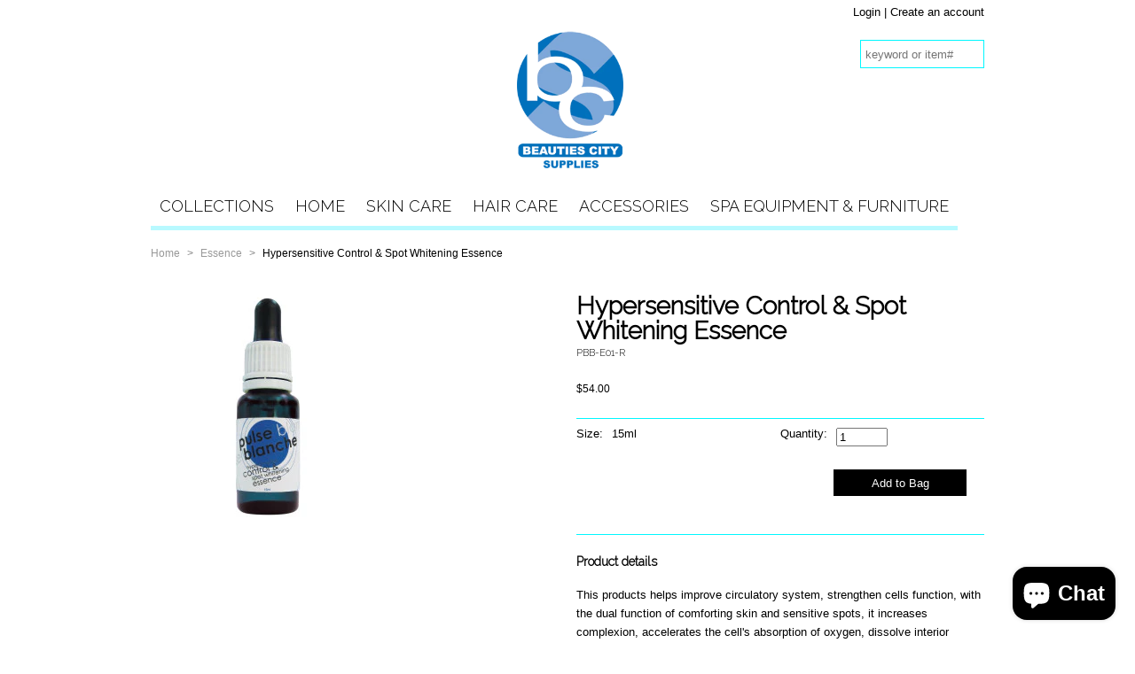

--- FILE ---
content_type: text/html; charset=utf-8
request_url: https://www.beautiescs.com/products/hypersensitive-control-spot-whitening-essence
body_size: 16688
content:
<!DOCTYPE html>
<!--[if lt IE 7 ]><html class="ie ie6" lang="en"> <![endif]-->
<!--[if IE 7 ]><html class="ie ie7" lang="en"> <![endif]-->
<!--[if IE 8 ]><html class="ie ie8" lang="en"> <![endif]-->
<!--[if (gte IE 9)|!(IE)]><!--><html lang="en"> <!--<![endif]-->

<head>

    <!-- Google Web Fonts
  ================================================== -->

   <link href='https://fonts.googleapis.com/css?family=Droid+Sans|Arvo|Playfair+Display|Lora|PT+Sans+Narrow|Ubuntu|PT+Serif|Lobster|Rokkitt|Copse|Antic|Dynalight|Droid+Serif|Open+Sans|Raleway:300|Bentham|Playball|Merriweather|Oswald' rel='stylesheet' type='text/css'>
    
    <!-- Basic Page Needs
  ================================================== -->
    
    
     <title>Hypersensitive Control &amp; Spot Whitening Essence | Beauties City Supplies</title>
    
    
    
     <meta name="description" content="This products helps improve circulatory system, strengthen cells function, with the dual function of comforting skin and sensitive spots, it increases c..." />
    
	<link rel="canonical" href="https://www.beautiescs.com/products/hypersensitive-control-spot-whitening-essence" />

    <!-- Mobile Specific Metas
  ================================================== -->
	<meta name="viewport" content="width=device-width, initial-scale=1, maximum-scale=1">

    <!-- CSS
  ================================================== -->
	<link href="//www.beautiescs.com/cdn/shop/t/18/assets/base.css?v=158767042840499332001424719992" rel="stylesheet" type="text/css" media="all" />
	<link href="//www.beautiescs.com/cdn/shop/t/18/assets/skeleton.css?v=39618172938679601691424720006" rel="stylesheet" type="text/css" media="all" />
	<link href="//www.beautiescs.com/cdn/shop/t/18/assets/layout.css?v=63753305974731047001542755820" rel="stylesheet" type="text/css" media="all" />
    <link href="//www.beautiescs.com/cdn/shop/t/18/assets/stylesheet.css?v=36794377693959009461760643504" rel="stylesheet" type="text/css" media="all" />
    <link href="//www.beautiescs.com/cdn/shop/t/18/assets/flexslider.css?v=67118637171029472081424719997" rel="stylesheet" type="text/css" media="all" />
    <link href="//www.beautiescs.com/cdn/shop/t/18/assets/colorbox.css?v=50447194536706920461424719994" rel="stylesheet" type="text/css" media="all" />
    <link href="//www.beautiescs.com/cdn/shop/t/18/assets/chosen.css?v=70299388370759052111424719993" rel="stylesheet" type="text/css" media="all" />
    <link href="//www.beautiescs.com/cdn/shop/t/18/assets/jquery.zoom.js?v=52913593806134810001534883722" rel="stylesheet" type="text/css" media="all" />  



   


    <!--[if IE 7]>
    <link href="//www.beautiescs.com/cdn/shop/t/18/assets/ie7.css?v=173202355345939848621424720000" rel="stylesheet" type="text/css" media="all" />
    <![endif]-->

    <!--[if lt IE 9]>
		<script src="//html5shim.googlecode.com/svn/trunk/html5.js"></script>
	<![endif]-->
    
    <!-- JS
    
    ================================================= -->
  
    
  <script type="text/javascript" src="https://ajax.googleapis.com/ajax/libs/jquery/1.7/jquery.min.js"></script>
  <script src="https://code.jquery.com/ui/1.10.3/jquery-ui.js"></script>
  
    <script src="//www.beautiescs.com/cdn/shop/t/18/assets/option_selection.js?v=87692997066167643821424720004" type="text/javascript"></script>
    <script src="//www.beautiescs.com/cdn/shop/t/18/assets/jquery.flexslider.js?v=147588907645023219071424720001" type="text/javascript"></script>
    <script src="//www.beautiescs.com/cdn/shop/t/18/assets/jquery.lazyload.min.js?v=2791664636361705721424720001" type="text/javascript"></script>
    <script src="//www.beautiescs.com/cdn/shop/t/18/assets/theme.js?v=119267398264995827941424720008" type="text/javascript"></script>
    <script src="//www.beautiescs.com/cdn/shop/t/18/assets/jquery.tweet.js?v=68989149227238623451424720001" type="text/javascript"></script>
    <script src="//www.beautiescs.com/cdn/shop/t/18/assets/jquery.colorbox.js?v=63697806822638142031424720000" type="text/javascript"></script> 
    <script src="//www.beautiescs.com/cdn/shop/t/18/assets/jquery.zoom.js?v=52913593806134810001534883722" type="text/javascript"></script> 
    <script src="" type="text/javascript"></script>
    <script src="//www.beautiescs.com/cdn/shop/t/18/assets/chosen.jquery.js?v=82558754715037652021424719994" type="text/javascript"></script>
    <script src="//www.beautiescs.com/cdn/shop/t/18/assets/jquery.products.min.js?v=162457075061623710771424720001" type="text/javascript"></script>


   
    <!--[if (gte IE 6)&(lte IE 8)]>
    <script src="//www.beautiescs.com/cdn/shop/t/18/assets/selectivizr-min.js?v=53916545486504562791424720005" type="text/javascript"></script>
    <![endif]-->   
    
    <script>window.performance && window.performance.mark && window.performance.mark('shopify.content_for_header.start');</script><meta id="shopify-digital-wallet" name="shopify-digital-wallet" content="/2218584/digital_wallets/dialog">
<meta name="shopify-checkout-api-token" content="6cb6d75a874bf5cd18593463fdc44471">
<meta id="in-context-paypal-metadata" data-shop-id="2218584" data-venmo-supported="false" data-environment="production" data-locale="en_US" data-paypal-v4="true" data-currency="USD">
<link rel="alternate" type="application/json+oembed" href="https://www.beautiescs.com/products/hypersensitive-control-spot-whitening-essence.oembed">
<script async="async" src="/checkouts/internal/preloads.js?locale=en-US"></script>
<link rel="preconnect" href="https://shop.app" crossorigin="anonymous">
<script async="async" src="https://shop.app/checkouts/internal/preloads.js?locale=en-US&shop_id=2218584" crossorigin="anonymous"></script>
<script id="shopify-features" type="application/json">{"accessToken":"6cb6d75a874bf5cd18593463fdc44471","betas":["rich-media-storefront-analytics"],"domain":"www.beautiescs.com","predictiveSearch":true,"shopId":2218584,"locale":"en"}</script>
<script>var Shopify = Shopify || {};
Shopify.shop = "beautiescs.myshopify.com";
Shopify.locale = "en";
Shopify.currency = {"active":"USD","rate":"1.0"};
Shopify.country = "US";
Shopify.theme = {"name":"Backup 2\/23\/2015 - holding as main","id":10193760,"schema_name":null,"schema_version":null,"theme_store_id":null,"role":"main"};
Shopify.theme.handle = "null";
Shopify.theme.style = {"id":null,"handle":null};
Shopify.cdnHost = "www.beautiescs.com/cdn";
Shopify.routes = Shopify.routes || {};
Shopify.routes.root = "/";</script>
<script type="module">!function(o){(o.Shopify=o.Shopify||{}).modules=!0}(window);</script>
<script>!function(o){function n(){var o=[];function n(){o.push(Array.prototype.slice.apply(arguments))}return n.q=o,n}var t=o.Shopify=o.Shopify||{};t.loadFeatures=n(),t.autoloadFeatures=n()}(window);</script>
<script>
  window.ShopifyPay = window.ShopifyPay || {};
  window.ShopifyPay.apiHost = "shop.app\/pay";
  window.ShopifyPay.redirectState = null;
</script>
<script id="shop-js-analytics" type="application/json">{"pageType":"product"}</script>
<script defer="defer" async type="module" src="//www.beautiescs.com/cdn/shopifycloud/shop-js/modules/v2/client.init-shop-cart-sync_BT-GjEfc.en.esm.js"></script>
<script defer="defer" async type="module" src="//www.beautiescs.com/cdn/shopifycloud/shop-js/modules/v2/chunk.common_D58fp_Oc.esm.js"></script>
<script defer="defer" async type="module" src="//www.beautiescs.com/cdn/shopifycloud/shop-js/modules/v2/chunk.modal_xMitdFEc.esm.js"></script>
<script type="module">
  await import("//www.beautiescs.com/cdn/shopifycloud/shop-js/modules/v2/client.init-shop-cart-sync_BT-GjEfc.en.esm.js");
await import("//www.beautiescs.com/cdn/shopifycloud/shop-js/modules/v2/chunk.common_D58fp_Oc.esm.js");
await import("//www.beautiescs.com/cdn/shopifycloud/shop-js/modules/v2/chunk.modal_xMitdFEc.esm.js");

  window.Shopify.SignInWithShop?.initShopCartSync?.({"fedCMEnabled":true,"windoidEnabled":true});

</script>
<script>
  window.Shopify = window.Shopify || {};
  if (!window.Shopify.featureAssets) window.Shopify.featureAssets = {};
  window.Shopify.featureAssets['shop-js'] = {"shop-cart-sync":["modules/v2/client.shop-cart-sync_DZOKe7Ll.en.esm.js","modules/v2/chunk.common_D58fp_Oc.esm.js","modules/v2/chunk.modal_xMitdFEc.esm.js"],"init-fed-cm":["modules/v2/client.init-fed-cm_B6oLuCjv.en.esm.js","modules/v2/chunk.common_D58fp_Oc.esm.js","modules/v2/chunk.modal_xMitdFEc.esm.js"],"shop-cash-offers":["modules/v2/client.shop-cash-offers_D2sdYoxE.en.esm.js","modules/v2/chunk.common_D58fp_Oc.esm.js","modules/v2/chunk.modal_xMitdFEc.esm.js"],"shop-login-button":["modules/v2/client.shop-login-button_QeVjl5Y3.en.esm.js","modules/v2/chunk.common_D58fp_Oc.esm.js","modules/v2/chunk.modal_xMitdFEc.esm.js"],"pay-button":["modules/v2/client.pay-button_DXTOsIq6.en.esm.js","modules/v2/chunk.common_D58fp_Oc.esm.js","modules/v2/chunk.modal_xMitdFEc.esm.js"],"shop-button":["modules/v2/client.shop-button_DQZHx9pm.en.esm.js","modules/v2/chunk.common_D58fp_Oc.esm.js","modules/v2/chunk.modal_xMitdFEc.esm.js"],"avatar":["modules/v2/client.avatar_BTnouDA3.en.esm.js"],"init-windoid":["modules/v2/client.init-windoid_CR1B-cfM.en.esm.js","modules/v2/chunk.common_D58fp_Oc.esm.js","modules/v2/chunk.modal_xMitdFEc.esm.js"],"init-shop-for-new-customer-accounts":["modules/v2/client.init-shop-for-new-customer-accounts_C_vY_xzh.en.esm.js","modules/v2/client.shop-login-button_QeVjl5Y3.en.esm.js","modules/v2/chunk.common_D58fp_Oc.esm.js","modules/v2/chunk.modal_xMitdFEc.esm.js"],"init-shop-email-lookup-coordinator":["modules/v2/client.init-shop-email-lookup-coordinator_BI7n9ZSv.en.esm.js","modules/v2/chunk.common_D58fp_Oc.esm.js","modules/v2/chunk.modal_xMitdFEc.esm.js"],"init-shop-cart-sync":["modules/v2/client.init-shop-cart-sync_BT-GjEfc.en.esm.js","modules/v2/chunk.common_D58fp_Oc.esm.js","modules/v2/chunk.modal_xMitdFEc.esm.js"],"shop-toast-manager":["modules/v2/client.shop-toast-manager_DiYdP3xc.en.esm.js","modules/v2/chunk.common_D58fp_Oc.esm.js","modules/v2/chunk.modal_xMitdFEc.esm.js"],"init-customer-accounts":["modules/v2/client.init-customer-accounts_D9ZNqS-Q.en.esm.js","modules/v2/client.shop-login-button_QeVjl5Y3.en.esm.js","modules/v2/chunk.common_D58fp_Oc.esm.js","modules/v2/chunk.modal_xMitdFEc.esm.js"],"init-customer-accounts-sign-up":["modules/v2/client.init-customer-accounts-sign-up_iGw4briv.en.esm.js","modules/v2/client.shop-login-button_QeVjl5Y3.en.esm.js","modules/v2/chunk.common_D58fp_Oc.esm.js","modules/v2/chunk.modal_xMitdFEc.esm.js"],"shop-follow-button":["modules/v2/client.shop-follow-button_CqMgW2wH.en.esm.js","modules/v2/chunk.common_D58fp_Oc.esm.js","modules/v2/chunk.modal_xMitdFEc.esm.js"],"checkout-modal":["modules/v2/client.checkout-modal_xHeaAweL.en.esm.js","modules/v2/chunk.common_D58fp_Oc.esm.js","modules/v2/chunk.modal_xMitdFEc.esm.js"],"shop-login":["modules/v2/client.shop-login_D91U-Q7h.en.esm.js","modules/v2/chunk.common_D58fp_Oc.esm.js","modules/v2/chunk.modal_xMitdFEc.esm.js"],"lead-capture":["modules/v2/client.lead-capture_BJmE1dJe.en.esm.js","modules/v2/chunk.common_D58fp_Oc.esm.js","modules/v2/chunk.modal_xMitdFEc.esm.js"],"payment-terms":["modules/v2/client.payment-terms_Ci9AEqFq.en.esm.js","modules/v2/chunk.common_D58fp_Oc.esm.js","modules/v2/chunk.modal_xMitdFEc.esm.js"]};
</script>
<script id="__st">var __st={"a":2218584,"offset":-18000,"reqid":"9570ce15-751f-4457-a576-16547136affc-1769380276","pageurl":"www.beautiescs.com\/products\/hypersensitive-control-spot-whitening-essence","u":"79ce4b72c17b","p":"product","rtyp":"product","rid":147680679};</script>
<script>window.ShopifyPaypalV4VisibilityTracking = true;</script>
<script id="captcha-bootstrap">!function(){'use strict';const t='contact',e='account',n='new_comment',o=[[t,t],['blogs',n],['comments',n],[t,'customer']],c=[[e,'customer_login'],[e,'guest_login'],[e,'recover_customer_password'],[e,'create_customer']],r=t=>t.map((([t,e])=>`form[action*='/${t}']:not([data-nocaptcha='true']) input[name='form_type'][value='${e}']`)).join(','),a=t=>()=>t?[...document.querySelectorAll(t)].map((t=>t.form)):[];function s(){const t=[...o],e=r(t);return a(e)}const i='password',u='form_key',d=['recaptcha-v3-token','g-recaptcha-response','h-captcha-response',i],f=()=>{try{return window.sessionStorage}catch{return}},m='__shopify_v',_=t=>t.elements[u];function p(t,e,n=!1){try{const o=window.sessionStorage,c=JSON.parse(o.getItem(e)),{data:r}=function(t){const{data:e,action:n}=t;return t[m]||n?{data:e,action:n}:{data:t,action:n}}(c);for(const[e,n]of Object.entries(r))t.elements[e]&&(t.elements[e].value=n);n&&o.removeItem(e)}catch(o){console.error('form repopulation failed',{error:o})}}const l='form_type',E='cptcha';function T(t){t.dataset[E]=!0}const w=window,h=w.document,L='Shopify',v='ce_forms',y='captcha';let A=!1;((t,e)=>{const n=(g='f06e6c50-85a8-45c8-87d0-21a2b65856fe',I='https://cdn.shopify.com/shopifycloud/storefront-forms-hcaptcha/ce_storefront_forms_captcha_hcaptcha.v1.5.2.iife.js',D={infoText:'Protected by hCaptcha',privacyText:'Privacy',termsText:'Terms'},(t,e,n)=>{const o=w[L][v],c=o.bindForm;if(c)return c(t,g,e,D).then(n);var r;o.q.push([[t,g,e,D],n]),r=I,A||(h.body.append(Object.assign(h.createElement('script'),{id:'captcha-provider',async:!0,src:r})),A=!0)});var g,I,D;w[L]=w[L]||{},w[L][v]=w[L][v]||{},w[L][v].q=[],w[L][y]=w[L][y]||{},w[L][y].protect=function(t,e){n(t,void 0,e),T(t)},Object.freeze(w[L][y]),function(t,e,n,w,h,L){const[v,y,A,g]=function(t,e,n){const i=e?o:[],u=t?c:[],d=[...i,...u],f=r(d),m=r(i),_=r(d.filter((([t,e])=>n.includes(e))));return[a(f),a(m),a(_),s()]}(w,h,L),I=t=>{const e=t.target;return e instanceof HTMLFormElement?e:e&&e.form},D=t=>v().includes(t);t.addEventListener('submit',(t=>{const e=I(t);if(!e)return;const n=D(e)&&!e.dataset.hcaptchaBound&&!e.dataset.recaptchaBound,o=_(e),c=g().includes(e)&&(!o||!o.value);(n||c)&&t.preventDefault(),c&&!n&&(function(t){try{if(!f())return;!function(t){const e=f();if(!e)return;const n=_(t);if(!n)return;const o=n.value;o&&e.removeItem(o)}(t);const e=Array.from(Array(32),(()=>Math.random().toString(36)[2])).join('');!function(t,e){_(t)||t.append(Object.assign(document.createElement('input'),{type:'hidden',name:u})),t.elements[u].value=e}(t,e),function(t,e){const n=f();if(!n)return;const o=[...t.querySelectorAll(`input[type='${i}']`)].map((({name:t})=>t)),c=[...d,...o],r={};for(const[a,s]of new FormData(t).entries())c.includes(a)||(r[a]=s);n.setItem(e,JSON.stringify({[m]:1,action:t.action,data:r}))}(t,e)}catch(e){console.error('failed to persist form',e)}}(e),e.submit())}));const S=(t,e)=>{t&&!t.dataset[E]&&(n(t,e.some((e=>e===t))),T(t))};for(const o of['focusin','change'])t.addEventListener(o,(t=>{const e=I(t);D(e)&&S(e,y())}));const B=e.get('form_key'),M=e.get(l),P=B&&M;t.addEventListener('DOMContentLoaded',(()=>{const t=y();if(P)for(const e of t)e.elements[l].value===M&&p(e,B);[...new Set([...A(),...v().filter((t=>'true'===t.dataset.shopifyCaptcha))])].forEach((e=>S(e,t)))}))}(h,new URLSearchParams(w.location.search),n,t,e,['guest_login'])})(!0,!0)}();</script>
<script integrity="sha256-4kQ18oKyAcykRKYeNunJcIwy7WH5gtpwJnB7kiuLZ1E=" data-source-attribution="shopify.loadfeatures" defer="defer" src="//www.beautiescs.com/cdn/shopifycloud/storefront/assets/storefront/load_feature-a0a9edcb.js" crossorigin="anonymous"></script>
<script crossorigin="anonymous" defer="defer" src="//www.beautiescs.com/cdn/shopifycloud/storefront/assets/shopify_pay/storefront-65b4c6d7.js?v=20250812"></script>
<script data-source-attribution="shopify.dynamic_checkout.dynamic.init">var Shopify=Shopify||{};Shopify.PaymentButton=Shopify.PaymentButton||{isStorefrontPortableWallets:!0,init:function(){window.Shopify.PaymentButton.init=function(){};var t=document.createElement("script");t.src="https://www.beautiescs.com/cdn/shopifycloud/portable-wallets/latest/portable-wallets.en.js",t.type="module",document.head.appendChild(t)}};
</script>
<script data-source-attribution="shopify.dynamic_checkout.buyer_consent">
  function portableWalletsHideBuyerConsent(e){var t=document.getElementById("shopify-buyer-consent"),n=document.getElementById("shopify-subscription-policy-button");t&&n&&(t.classList.add("hidden"),t.setAttribute("aria-hidden","true"),n.removeEventListener("click",e))}function portableWalletsShowBuyerConsent(e){var t=document.getElementById("shopify-buyer-consent"),n=document.getElementById("shopify-subscription-policy-button");t&&n&&(t.classList.remove("hidden"),t.removeAttribute("aria-hidden"),n.addEventListener("click",e))}window.Shopify?.PaymentButton&&(window.Shopify.PaymentButton.hideBuyerConsent=portableWalletsHideBuyerConsent,window.Shopify.PaymentButton.showBuyerConsent=portableWalletsShowBuyerConsent);
</script>
<script data-source-attribution="shopify.dynamic_checkout.cart.bootstrap">document.addEventListener("DOMContentLoaded",(function(){function t(){return document.querySelector("shopify-accelerated-checkout-cart, shopify-accelerated-checkout")}if(t())Shopify.PaymentButton.init();else{new MutationObserver((function(e,n){t()&&(Shopify.PaymentButton.init(),n.disconnect())})).observe(document.body,{childList:!0,subtree:!0})}}));
</script>
<link id="shopify-accelerated-checkout-styles" rel="stylesheet" media="screen" href="https://www.beautiescs.com/cdn/shopifycloud/portable-wallets/latest/accelerated-checkout-backwards-compat.css" crossorigin="anonymous">
<style id="shopify-accelerated-checkout-cart">
        #shopify-buyer-consent {
  margin-top: 1em;
  display: inline-block;
  width: 100%;
}

#shopify-buyer-consent.hidden {
  display: none;
}

#shopify-subscription-policy-button {
  background: none;
  border: none;
  padding: 0;
  text-decoration: underline;
  font-size: inherit;
  cursor: pointer;
}

#shopify-subscription-policy-button::before {
  box-shadow: none;
}

      </style>

<script>window.performance && window.performance.mark && window.performance.mark('shopify.content_for_header.end');</script>
    
    

    <!-- Favicons
	================================================== -->
	<link rel="shortcut icon" href="//www.beautiescs.com/cdn/shop/t/18/assets/favicon.png?v=116989574530950544941424719997" type="image/png" />
	
             
<script src="https://cdn.shopify.com/extensions/e8878072-2f6b-4e89-8082-94b04320908d/inbox-1254/assets/inbox-chat-loader.js" type="text/javascript" defer="defer"></script>
<meta property="og:image" content="https://cdn.shopify.com/s/files/1/0221/8584/products/pbb_e01.jpeg?v=1571438575" />
<meta property="og:image:secure_url" content="https://cdn.shopify.com/s/files/1/0221/8584/products/pbb_e01.jpeg?v=1571438575" />
<meta property="og:image:width" content="270" />
<meta property="og:image:height" content="296" />
<meta property="og:image:alt" content="Hypersensitive Control & Spot Whitening Essence" />
<link href="https://monorail-edge.shopifysvc.com" rel="dns-prefetch">
<script>(function(){if ("sendBeacon" in navigator && "performance" in window) {try {var session_token_from_headers = performance.getEntriesByType('navigation')[0].serverTiming.find(x => x.name == '_s').description;} catch {var session_token_from_headers = undefined;}var session_cookie_matches = document.cookie.match(/_shopify_s=([^;]*)/);var session_token_from_cookie = session_cookie_matches && session_cookie_matches.length === 2 ? session_cookie_matches[1] : "";var session_token = session_token_from_headers || session_token_from_cookie || "";function handle_abandonment_event(e) {var entries = performance.getEntries().filter(function(entry) {return /monorail-edge.shopifysvc.com/.test(entry.name);});if (!window.abandonment_tracked && entries.length === 0) {window.abandonment_tracked = true;var currentMs = Date.now();var navigation_start = performance.timing.navigationStart;var payload = {shop_id: 2218584,url: window.location.href,navigation_start,duration: currentMs - navigation_start,session_token,page_type: "product"};window.navigator.sendBeacon("https://monorail-edge.shopifysvc.com/v1/produce", JSON.stringify({schema_id: "online_store_buyer_site_abandonment/1.1",payload: payload,metadata: {event_created_at_ms: currentMs,event_sent_at_ms: currentMs}}));}}window.addEventListener('pagehide', handle_abandonment_event);}}());</script>
<script id="web-pixels-manager-setup">(function e(e,d,r,n,o){if(void 0===o&&(o={}),!Boolean(null===(a=null===(i=window.Shopify)||void 0===i?void 0:i.analytics)||void 0===a?void 0:a.replayQueue)){var i,a;window.Shopify=window.Shopify||{};var t=window.Shopify;t.analytics=t.analytics||{};var s=t.analytics;s.replayQueue=[],s.publish=function(e,d,r){return s.replayQueue.push([e,d,r]),!0};try{self.performance.mark("wpm:start")}catch(e){}var l=function(){var e={modern:/Edge?\/(1{2}[4-9]|1[2-9]\d|[2-9]\d{2}|\d{4,})\.\d+(\.\d+|)|Firefox\/(1{2}[4-9]|1[2-9]\d|[2-9]\d{2}|\d{4,})\.\d+(\.\d+|)|Chrom(ium|e)\/(9{2}|\d{3,})\.\d+(\.\d+|)|(Maci|X1{2}).+ Version\/(15\.\d+|(1[6-9]|[2-9]\d|\d{3,})\.\d+)([,.]\d+|)( \(\w+\)|)( Mobile\/\w+|) Safari\/|Chrome.+OPR\/(9{2}|\d{3,})\.\d+\.\d+|(CPU[ +]OS|iPhone[ +]OS|CPU[ +]iPhone|CPU IPhone OS|CPU iPad OS)[ +]+(15[._]\d+|(1[6-9]|[2-9]\d|\d{3,})[._]\d+)([._]\d+|)|Android:?[ /-](13[3-9]|1[4-9]\d|[2-9]\d{2}|\d{4,})(\.\d+|)(\.\d+|)|Android.+Firefox\/(13[5-9]|1[4-9]\d|[2-9]\d{2}|\d{4,})\.\d+(\.\d+|)|Android.+Chrom(ium|e)\/(13[3-9]|1[4-9]\d|[2-9]\d{2}|\d{4,})\.\d+(\.\d+|)|SamsungBrowser\/([2-9]\d|\d{3,})\.\d+/,legacy:/Edge?\/(1[6-9]|[2-9]\d|\d{3,})\.\d+(\.\d+|)|Firefox\/(5[4-9]|[6-9]\d|\d{3,})\.\d+(\.\d+|)|Chrom(ium|e)\/(5[1-9]|[6-9]\d|\d{3,})\.\d+(\.\d+|)([\d.]+$|.*Safari\/(?![\d.]+ Edge\/[\d.]+$))|(Maci|X1{2}).+ Version\/(10\.\d+|(1[1-9]|[2-9]\d|\d{3,})\.\d+)([,.]\d+|)( \(\w+\)|)( Mobile\/\w+|) Safari\/|Chrome.+OPR\/(3[89]|[4-9]\d|\d{3,})\.\d+\.\d+|(CPU[ +]OS|iPhone[ +]OS|CPU[ +]iPhone|CPU IPhone OS|CPU iPad OS)[ +]+(10[._]\d+|(1[1-9]|[2-9]\d|\d{3,})[._]\d+)([._]\d+|)|Android:?[ /-](13[3-9]|1[4-9]\d|[2-9]\d{2}|\d{4,})(\.\d+|)(\.\d+|)|Mobile Safari.+OPR\/([89]\d|\d{3,})\.\d+\.\d+|Android.+Firefox\/(13[5-9]|1[4-9]\d|[2-9]\d{2}|\d{4,})\.\d+(\.\d+|)|Android.+Chrom(ium|e)\/(13[3-9]|1[4-9]\d|[2-9]\d{2}|\d{4,})\.\d+(\.\d+|)|Android.+(UC? ?Browser|UCWEB|U3)[ /]?(15\.([5-9]|\d{2,})|(1[6-9]|[2-9]\d|\d{3,})\.\d+)\.\d+|SamsungBrowser\/(5\.\d+|([6-9]|\d{2,})\.\d+)|Android.+MQ{2}Browser\/(14(\.(9|\d{2,})|)|(1[5-9]|[2-9]\d|\d{3,})(\.\d+|))(\.\d+|)|K[Aa][Ii]OS\/(3\.\d+|([4-9]|\d{2,})\.\d+)(\.\d+|)/},d=e.modern,r=e.legacy,n=navigator.userAgent;return n.match(d)?"modern":n.match(r)?"legacy":"unknown"}(),u="modern"===l?"modern":"legacy",c=(null!=n?n:{modern:"",legacy:""})[u],f=function(e){return[e.baseUrl,"/wpm","/b",e.hashVersion,"modern"===e.buildTarget?"m":"l",".js"].join("")}({baseUrl:d,hashVersion:r,buildTarget:u}),m=function(e){var d=e.version,r=e.bundleTarget,n=e.surface,o=e.pageUrl,i=e.monorailEndpoint;return{emit:function(e){var a=e.status,t=e.errorMsg,s=(new Date).getTime(),l=JSON.stringify({metadata:{event_sent_at_ms:s},events:[{schema_id:"web_pixels_manager_load/3.1",payload:{version:d,bundle_target:r,page_url:o,status:a,surface:n,error_msg:t},metadata:{event_created_at_ms:s}}]});if(!i)return console&&console.warn&&console.warn("[Web Pixels Manager] No Monorail endpoint provided, skipping logging."),!1;try{return self.navigator.sendBeacon.bind(self.navigator)(i,l)}catch(e){}var u=new XMLHttpRequest;try{return u.open("POST",i,!0),u.setRequestHeader("Content-Type","text/plain"),u.send(l),!0}catch(e){return console&&console.warn&&console.warn("[Web Pixels Manager] Got an unhandled error while logging to Monorail."),!1}}}}({version:r,bundleTarget:l,surface:e.surface,pageUrl:self.location.href,monorailEndpoint:e.monorailEndpoint});try{o.browserTarget=l,function(e){var d=e.src,r=e.async,n=void 0===r||r,o=e.onload,i=e.onerror,a=e.sri,t=e.scriptDataAttributes,s=void 0===t?{}:t,l=document.createElement("script"),u=document.querySelector("head"),c=document.querySelector("body");if(l.async=n,l.src=d,a&&(l.integrity=a,l.crossOrigin="anonymous"),s)for(var f in s)if(Object.prototype.hasOwnProperty.call(s,f))try{l.dataset[f]=s[f]}catch(e){}if(o&&l.addEventListener("load",o),i&&l.addEventListener("error",i),u)u.appendChild(l);else{if(!c)throw new Error("Did not find a head or body element to append the script");c.appendChild(l)}}({src:f,async:!0,onload:function(){if(!function(){var e,d;return Boolean(null===(d=null===(e=window.Shopify)||void 0===e?void 0:e.analytics)||void 0===d?void 0:d.initialized)}()){var d=window.webPixelsManager.init(e)||void 0;if(d){var r=window.Shopify.analytics;r.replayQueue.forEach((function(e){var r=e[0],n=e[1],o=e[2];d.publishCustomEvent(r,n,o)})),r.replayQueue=[],r.publish=d.publishCustomEvent,r.visitor=d.visitor,r.initialized=!0}}},onerror:function(){return m.emit({status:"failed",errorMsg:"".concat(f," has failed to load")})},sri:function(e){var d=/^sha384-[A-Za-z0-9+/=]+$/;return"string"==typeof e&&d.test(e)}(c)?c:"",scriptDataAttributes:o}),m.emit({status:"loading"})}catch(e){m.emit({status:"failed",errorMsg:(null==e?void 0:e.message)||"Unknown error"})}}})({shopId: 2218584,storefrontBaseUrl: "https://www.beautiescs.com",extensionsBaseUrl: "https://extensions.shopifycdn.com/cdn/shopifycloud/web-pixels-manager",monorailEndpoint: "https://monorail-edge.shopifysvc.com/unstable/produce_batch",surface: "storefront-renderer",enabledBetaFlags: ["2dca8a86"],webPixelsConfigList: [{"id":"102563996","eventPayloadVersion":"v1","runtimeContext":"LAX","scriptVersion":"1","type":"CUSTOM","privacyPurposes":["ANALYTICS"],"name":"Google Analytics tag (migrated)"},{"id":"shopify-app-pixel","configuration":"{}","eventPayloadVersion":"v1","runtimeContext":"STRICT","scriptVersion":"0450","apiClientId":"shopify-pixel","type":"APP","privacyPurposes":["ANALYTICS","MARKETING"]},{"id":"shopify-custom-pixel","eventPayloadVersion":"v1","runtimeContext":"LAX","scriptVersion":"0450","apiClientId":"shopify-pixel","type":"CUSTOM","privacyPurposes":["ANALYTICS","MARKETING"]}],isMerchantRequest: false,initData: {"shop":{"name":"Beauties City Supplies","paymentSettings":{"currencyCode":"USD"},"myshopifyDomain":"beautiescs.myshopify.com","countryCode":"US","storefrontUrl":"https:\/\/www.beautiescs.com"},"customer":null,"cart":null,"checkout":null,"productVariants":[{"price":{"amount":54.0,"currencyCode":"USD"},"product":{"title":"Hypersensitive Control \u0026 Spot Whitening Essence","vendor":"Pulse Blanche","id":"147680679","untranslatedTitle":"Hypersensitive Control \u0026 Spot Whitening Essence","url":"\/products\/hypersensitive-control-spot-whitening-essence","type":"Essence"},"id":"337133679","image":{"src":"\/\/www.beautiescs.com\/cdn\/shop\/products\/pbb_e01.jpeg?v=1571438575"},"sku":"PBB-E01-R","title":"15ml","untranslatedTitle":"15ml"}],"purchasingCompany":null},},"https://www.beautiescs.com/cdn","fcfee988w5aeb613cpc8e4bc33m6693e112",{"modern":"","legacy":""},{"shopId":"2218584","storefrontBaseUrl":"https:\/\/www.beautiescs.com","extensionBaseUrl":"https:\/\/extensions.shopifycdn.com\/cdn\/shopifycloud\/web-pixels-manager","surface":"storefront-renderer","enabledBetaFlags":"[\"2dca8a86\"]","isMerchantRequest":"false","hashVersion":"fcfee988w5aeb613cpc8e4bc33m6693e112","publish":"custom","events":"[[\"page_viewed\",{}],[\"product_viewed\",{\"productVariant\":{\"price\":{\"amount\":54.0,\"currencyCode\":\"USD\"},\"product\":{\"title\":\"Hypersensitive Control \u0026 Spot Whitening Essence\",\"vendor\":\"Pulse Blanche\",\"id\":\"147680679\",\"untranslatedTitle\":\"Hypersensitive Control \u0026 Spot Whitening Essence\",\"url\":\"\/products\/hypersensitive-control-spot-whitening-essence\",\"type\":\"Essence\"},\"id\":\"337133679\",\"image\":{\"src\":\"\/\/www.beautiescs.com\/cdn\/shop\/products\/pbb_e01.jpeg?v=1571438575\"},\"sku\":\"PBB-E01-R\",\"title\":\"15ml\",\"untranslatedTitle\":\"15ml\"}}]]"});</script><script>
  window.ShopifyAnalytics = window.ShopifyAnalytics || {};
  window.ShopifyAnalytics.meta = window.ShopifyAnalytics.meta || {};
  window.ShopifyAnalytics.meta.currency = 'USD';
  var meta = {"product":{"id":147680679,"gid":"gid:\/\/shopify\/Product\/147680679","vendor":"Pulse Blanche","type":"Essence","handle":"hypersensitive-control-spot-whitening-essence","variants":[{"id":337133679,"price":5400,"name":"Hypersensitive Control \u0026 Spot Whitening Essence - 15ml","public_title":"15ml","sku":"PBB-E01-R"}],"remote":false},"page":{"pageType":"product","resourceType":"product","resourceId":147680679,"requestId":"9570ce15-751f-4457-a576-16547136affc-1769380276"}};
  for (var attr in meta) {
    window.ShopifyAnalytics.meta[attr] = meta[attr];
  }
</script>
<script class="analytics">
  (function () {
    var customDocumentWrite = function(content) {
      var jquery = null;

      if (window.jQuery) {
        jquery = window.jQuery;
      } else if (window.Checkout && window.Checkout.$) {
        jquery = window.Checkout.$;
      }

      if (jquery) {
        jquery('body').append(content);
      }
    };

    var hasLoggedConversion = function(token) {
      if (token) {
        return document.cookie.indexOf('loggedConversion=' + token) !== -1;
      }
      return false;
    }

    var setCookieIfConversion = function(token) {
      if (token) {
        var twoMonthsFromNow = new Date(Date.now());
        twoMonthsFromNow.setMonth(twoMonthsFromNow.getMonth() + 2);

        document.cookie = 'loggedConversion=' + token + '; expires=' + twoMonthsFromNow;
      }
    }

    var trekkie = window.ShopifyAnalytics.lib = window.trekkie = window.trekkie || [];
    if (trekkie.integrations) {
      return;
    }
    trekkie.methods = [
      'identify',
      'page',
      'ready',
      'track',
      'trackForm',
      'trackLink'
    ];
    trekkie.factory = function(method) {
      return function() {
        var args = Array.prototype.slice.call(arguments);
        args.unshift(method);
        trekkie.push(args);
        return trekkie;
      };
    };
    for (var i = 0; i < trekkie.methods.length; i++) {
      var key = trekkie.methods[i];
      trekkie[key] = trekkie.factory(key);
    }
    trekkie.load = function(config) {
      trekkie.config = config || {};
      trekkie.config.initialDocumentCookie = document.cookie;
      var first = document.getElementsByTagName('script')[0];
      var script = document.createElement('script');
      script.type = 'text/javascript';
      script.onerror = function(e) {
        var scriptFallback = document.createElement('script');
        scriptFallback.type = 'text/javascript';
        scriptFallback.onerror = function(error) {
                var Monorail = {
      produce: function produce(monorailDomain, schemaId, payload) {
        var currentMs = new Date().getTime();
        var event = {
          schema_id: schemaId,
          payload: payload,
          metadata: {
            event_created_at_ms: currentMs,
            event_sent_at_ms: currentMs
          }
        };
        return Monorail.sendRequest("https://" + monorailDomain + "/v1/produce", JSON.stringify(event));
      },
      sendRequest: function sendRequest(endpointUrl, payload) {
        // Try the sendBeacon API
        if (window && window.navigator && typeof window.navigator.sendBeacon === 'function' && typeof window.Blob === 'function' && !Monorail.isIos12()) {
          var blobData = new window.Blob([payload], {
            type: 'text/plain'
          });

          if (window.navigator.sendBeacon(endpointUrl, blobData)) {
            return true;
          } // sendBeacon was not successful

        } // XHR beacon

        var xhr = new XMLHttpRequest();

        try {
          xhr.open('POST', endpointUrl);
          xhr.setRequestHeader('Content-Type', 'text/plain');
          xhr.send(payload);
        } catch (e) {
          console.log(e);
        }

        return false;
      },
      isIos12: function isIos12() {
        return window.navigator.userAgent.lastIndexOf('iPhone; CPU iPhone OS 12_') !== -1 || window.navigator.userAgent.lastIndexOf('iPad; CPU OS 12_') !== -1;
      }
    };
    Monorail.produce('monorail-edge.shopifysvc.com',
      'trekkie_storefront_load_errors/1.1',
      {shop_id: 2218584,
      theme_id: 10193760,
      app_name: "storefront",
      context_url: window.location.href,
      source_url: "//www.beautiescs.com/cdn/s/trekkie.storefront.8d95595f799fbf7e1d32231b9a28fd43b70c67d3.min.js"});

        };
        scriptFallback.async = true;
        scriptFallback.src = '//www.beautiescs.com/cdn/s/trekkie.storefront.8d95595f799fbf7e1d32231b9a28fd43b70c67d3.min.js';
        first.parentNode.insertBefore(scriptFallback, first);
      };
      script.async = true;
      script.src = '//www.beautiescs.com/cdn/s/trekkie.storefront.8d95595f799fbf7e1d32231b9a28fd43b70c67d3.min.js';
      first.parentNode.insertBefore(script, first);
    };
    trekkie.load(
      {"Trekkie":{"appName":"storefront","development":false,"defaultAttributes":{"shopId":2218584,"isMerchantRequest":null,"themeId":10193760,"themeCityHash":"6143137548980752884","contentLanguage":"en","currency":"USD","eventMetadataId":"6dbcc856-dd2d-4722-b310-76c0882095bb"},"isServerSideCookieWritingEnabled":true,"monorailRegion":"shop_domain","enabledBetaFlags":["65f19447"]},"Session Attribution":{},"S2S":{"facebookCapiEnabled":false,"source":"trekkie-storefront-renderer","apiClientId":580111}}
    );

    var loaded = false;
    trekkie.ready(function() {
      if (loaded) return;
      loaded = true;

      window.ShopifyAnalytics.lib = window.trekkie;

      var originalDocumentWrite = document.write;
      document.write = customDocumentWrite;
      try { window.ShopifyAnalytics.merchantGoogleAnalytics.call(this); } catch(error) {};
      document.write = originalDocumentWrite;

      window.ShopifyAnalytics.lib.page(null,{"pageType":"product","resourceType":"product","resourceId":147680679,"requestId":"9570ce15-751f-4457-a576-16547136affc-1769380276","shopifyEmitted":true});

      var match = window.location.pathname.match(/checkouts\/(.+)\/(thank_you|post_purchase)/)
      var token = match? match[1]: undefined;
      if (!hasLoggedConversion(token)) {
        setCookieIfConversion(token);
        window.ShopifyAnalytics.lib.track("Viewed Product",{"currency":"USD","variantId":337133679,"productId":147680679,"productGid":"gid:\/\/shopify\/Product\/147680679","name":"Hypersensitive Control \u0026 Spot Whitening Essence - 15ml","price":"54.00","sku":"PBB-E01-R","brand":"Pulse Blanche","variant":"15ml","category":"Essence","nonInteraction":true,"remote":false},undefined,undefined,{"shopifyEmitted":true});
      window.ShopifyAnalytics.lib.track("monorail:\/\/trekkie_storefront_viewed_product\/1.1",{"currency":"USD","variantId":337133679,"productId":147680679,"productGid":"gid:\/\/shopify\/Product\/147680679","name":"Hypersensitive Control \u0026 Spot Whitening Essence - 15ml","price":"54.00","sku":"PBB-E01-R","brand":"Pulse Blanche","variant":"15ml","category":"Essence","nonInteraction":true,"remote":false,"referer":"https:\/\/www.beautiescs.com\/products\/hypersensitive-control-spot-whitening-essence"});
      }
    });


        var eventsListenerScript = document.createElement('script');
        eventsListenerScript.async = true;
        eventsListenerScript.src = "//www.beautiescs.com/cdn/shopifycloud/storefront/assets/shop_events_listener-3da45d37.js";
        document.getElementsByTagName('head')[0].appendChild(eventsListenerScript);

})();</script>
  <script>
  if (!window.ga || (window.ga && typeof window.ga !== 'function')) {
    window.ga = function ga() {
      (window.ga.q = window.ga.q || []).push(arguments);
      if (window.Shopify && window.Shopify.analytics && typeof window.Shopify.analytics.publish === 'function') {
        window.Shopify.analytics.publish("ga_stub_called", {}, {sendTo: "google_osp_migration"});
      }
      console.error("Shopify's Google Analytics stub called with:", Array.from(arguments), "\nSee https://help.shopify.com/manual/promoting-marketing/pixels/pixel-migration#google for more information.");
    };
    if (window.Shopify && window.Shopify.analytics && typeof window.Shopify.analytics.publish === 'function') {
      window.Shopify.analytics.publish("ga_stub_initialized", {}, {sendTo: "google_osp_migration"});
    }
  }
</script>
<script
  defer
  src="https://www.beautiescs.com/cdn/shopifycloud/perf-kit/shopify-perf-kit-3.0.4.min.js"
  data-application="storefront-renderer"
  data-shop-id="2218584"
  data-render-region="gcp-us-central1"
  data-page-type="product"
  data-theme-instance-id="10193760"
  data-theme-name=""
  data-theme-version=""
  data-monorail-region="shop_domain"
  data-resource-timing-sampling-rate="10"
  data-shs="true"
  data-shs-beacon="true"
  data-shs-export-with-fetch="true"
  data-shs-logs-sample-rate="1"
  data-shs-beacon-endpoint="https://www.beautiescs.com/api/collect"
></script>
</head>

<body>
<div id="wrapper" class="container">
  <div id="header" class="sixteen columns">	

    <ul id="cart" class="row">
    
    <li>
    
                
                <a href="/account/login" id="customer_login_link">Login</a> | <a href="/account/register" id="customer_register_link">Create an account</a>
                

            
    </li>
    
    </ul>

    <div id="logo">
    <h1 style="font-size: 44px">
          <a href="/"><img src="//www.beautiescs.com/cdn/shop/t/18/assets/logo.png?v=12804909624766020891424720003" alt="Beauties City Supplies" height="120" width="120" style="border: 0; float: center; margin-left: 5px;" 
                   class="scale-with-grid" /></a>
          </h1>
    </div> 

 	    
    <div id="search">
            <form action="/search" method="get">
              <input type="hidden" name="type" value="product" /> 
                <input type="text" name="q" id="q" class="search-field" placeholder="keyword or item#" />
             <!--   <input type="image" src="//www.beautiescs.com/cdn/shop/t/18/assets/btn-search.png?v=29863076036989700621424719992" class="search-button" name="search-button" id="seek" /> -->
            </form>
    </div>
    

<div class="clear"></div>
  </div>



    <div id="navigation" class="seventeen columns">
          <nav class="primary">
               <ul id="nav">
                
                   <li><a href="/collections" title="">Collections</a>
                   
            
                   </li>
            	
                   <li><a href="/" title="">Home</a>
                   
            
                   </li>
            	
                   <li><a href="/collections/skin-care" title="">Skin Care</a>
                   
            

 	<!--	<div class="arrow-down"></div> 
        <div class="arrow-up"></div>    -->
               <ul>
              
              <li><a href="/collections/cleansers">Cleansers</a></li>
              
              <li><a href="/collections/essence">Essence</a></li>
              
              <li><a href="/collections/exfoliators">Exfoliators</a></li>
              
              <li><a href="/collections/face-masks">Face Masks</a></li>
              
              <li><a href="/collections/face-cream">Face Cream</a></li>
              
              <li><a href="/collections/massage-cream-gel">Massage Cream & Gels</a></li>
              
              <li><a href="/collections/slimming-cream-gel">Slimming Cream & Gel</a></li>
              
              <li><a href="/collections/treatments-serums">Treatments & Serums</a></li>
              
              <li><a href="/collections/tonic-lotion">Toners & Emulsions</a></li>
              
              <li><a href="/collections/eye-treatments">Eye Treatments</a></li>
              
              <li><a href="/collections/skin-care">View All</a></li>
              
            </ul>
            
                   </li>
            	
                   <li><a href="/collections/hair-care" title="">Hair Care</a>
                   
            

 	<!--	<div class="arrow-down"></div> 
        <div class="arrow-up"></div>    -->
               <ul>
              
              <li><a href="/collections/barber-pole">Barber Pole</a></li>
              
              <li><a href="/collections/display-stands">Display Stands</a></li>
              
              <li><a href="/collections/hair-dryer">Hair Dryer</a></li>
              
              <li><a href="/collections/multi-purpose-system">Multi-Purpose System</a></li>
              
              <li><a href="/collections/perming">Perming</a></li>
              
              <li><a href="/collections/salon-trolley">Salon Trolley</a></li>
              
              <li><a href="/collections/scissors">Scissors</a></li>
              
              <li><a href="/collections/serum-treatments">Serum & Treatments</a></li>
              
              <li><a href="/collections/shampoo-conditioner">Shampoo, Conditioner & Styling</a></li>
              
              <li><a href="/collections/styling-chairs">Styling Chairs</a></li>
              
            </ul>
            
                   </li>
            	
                   <li><a href="/collections/accessories" title="">Accessories</a>
                   
            

 	<!--	<div class="arrow-down"></div> 
        <div class="arrow-up"></div>    -->
               <ul>
              
              <li><a href="/collections/brushes-spatulas">Brushes & Spatulas</a></li>
              
              <li><a href="/collections/bottles-bowls">Bottles & Bowls</a></li>
              
              <li><a href="/collections/bed-paper">Bed Paper</a></li>
              
              <li><a href="/collections/bodywear">Bodywear</a></li>
              
              <li><a href="/collections/eye-care">Eye Care</a></li>
              
              <li><a href="/collections/protection-gear">Protection Gear</a></li>
              
              <li><a href="/collections/cotton-gauze-sponges">Cotton, Gauzes & Sponges</a></li>
              
              <li><a href="/collections/needles-tweezers">Needles & Tweezers</a></li>
              
              <li><a href="/collections/scissors">Scissors</a></li>
              
            </ul>
            
                   </li>
            	
                   <li><a href="/collections/spa-equipment-furniture" title="">Spa Equipment & Furniture</a>
                   
            

 	<!--	<div class="arrow-down"></div> 
        <div class="arrow-up"></div>    -->
               <ul>
              
              <li><a href="/collections/facial-beds">Facial Beds</a></li>
              
              <li><a href="/collections/facial-steamer">Facial Steamer</a></li>
              
              <li><a href="/collections/hot-cabinets">Hot Cabinets / Sterilizers</a></li>
              
              <li><a href="/collections/high-frequency">High Frequency</a></li>
              
              <li><a href="/collections/manicure-table-pedicure-spa">Manicure & Pedicure</a></li>
              
              <li><a href="/collections/magnifying-lamp">Magnifying Lamp</a></li>
              
              <li><a href="/collections/massage-beds">Massage Beds</a></li>
              
              <li><a href="/collections/micro-dermabrasion">Micro Dermabrasion</a></li>
              
              <li><a href="/collections/mitten-booties">Mitten & Booties</a></li>
              
              <li><a href="/collections/multi-function">Multi-Function</a></li>
              
              <li><a href="/collections/photo-rejuvenation">Photo Rejuvenation</a></li>
              
              <li><a href="/collections/slimming-lifting">Slimming & Lifting</a></li>
              
              <li><a href="/collections/skin-examining">Skin Examining</a></li>
              
              <li><a href="/collections/skin-scrubber">Skin Scrubber</a></li>
              
              <li><a href="/collections/stool-chairs">Stools & Chairs</a></li>
              
              <li><a href="/collections/therabather">Therabather</a></li>
              
              <li><a href="/collections/ultrasonic">Ultrasonic</a></li>
              
              <li><a href="/collections/radio-frequency">Radio Frequency</a></li>
              
              <li><a href="/collections/wax-warmer">Wax Warmer</a></li>
              
            </ul>
            
                   </li>
            	
                </ul>
            </nav>
    </div> 

  
<script type="text/javascript">
$(document).ready(function() {

    //build dropdown
    $("<select />").appendTo("#navigation nav");
    
    // Create default option "Go to..."
    $("<option />", {
       "selected": "selected",
	   "value"   : "",
	   "text"    : "Go to..."
	}).appendTo("nav select");	
	
	// Populate dropdowns with the first menu items
	$("ul#nav li a").each(function() {
	 	var el = $(this);
	 	$("<option />", {
	     	"value"   : el.attr("href"),
	    	"text"    : el.text()
	 	}).appendTo("nav select");
	});
	
	//make responsive dropdown menu actually work			
  	$("nav select").change(function() {
    	window.location = $(this).find("option:selected").val();
  	});

});	
</script>  

	
    <div id="content" class="sixteen columns">
	

		<div id="breadcrumb">
		  <a href="/" class="homepage-link" title="Back to the frontpage">Home</a>
		  
		                
		      <span class="separator">></span> 
		      
		         
		         <a href="/collections/essence" title="">Essence</a> 
		      
		    
		     <span class="separator">></span>
		     <span class="page-title">Hypersensitive Control &amp; Spot Whitening Essence</span>
		  
		</div>
	
    
    <div id="richsnippet" style="display:none;visibility:hidden;">
<div itemscope itemtype="http://data-vocabulary.org/Product">
<span itemprop="brand">Pulse Blanche</span>
<span itemprop="name">Hypersensitive Control &amp; Spot Whitening Essence</span>
<img itemprop="image" src="//www.beautiescs.com/cdn/shop/products/pbb_e01_large.jpeg?v=1571438575" />
<span itemprop="description"><p>This products helps improve circulatory system, strengthen cells function, with the dual function of comforting skin and sensitive spots, it increases complexion, accelerates the cell's absorption of oxygen, dissolve interior dissociative ion within the cells and some abnormal pigments. It contains moisturizing elements to induce the function of balancing moisture and keeps releasing continuously for 24 hours. This fights anti-ultraviolet radiation throughout day and night and can prevent black spots on the face. Also dissolves melanin at night to make the skin clean and soft.</p>
<p> </p>
<p><em>For skin types with uneven pigment.</em></p>
<ul class="accordion">
<li id="two" class="size">
<a href="#two">
<h4>Ingredients</h4>
</a>
<ul class="sub-menu">
<li>
<p>Camomile essence, aloe gel, cell activator, arbutin, kojic acid.</p>
</li>
</ul>
</li>
<li id="three" class="delivery">
<a href="#three">
<h4>How to Use</h4>
</a>
<ul class="sub-menu">
<li>
<p>Take 2 to 3 drops, and apply onto pigment location of face evenly. For use once in the morning and evening respectively.</p>
</li>
</ul>
</li>
</ul></span>
Category: <span itemprop="category" content="Essence">Essence</span>
Product #: <span itemprop="identifier" content="sku:PBB-E01-R">PBB-E01-R</span>
<span itemprop="offerDetails" itemscope itemtype="http://data-vocabulary.org/Offer">
Regular price: $54.00
<meta itemprop="currency" content="USD" />
$<span itemprop="price">$54.00</span>
Available from: <span itemprop="seller">https://www.beautiescs.com</span>

</span>
</div>
</div><!-- end richsnippet -->

<!--- For Mobile --->
    <div id="mobile-product" class="eight columns alpha">
        <div class="flexslider">
          <ul class="slides">    
            
            <li><img src="//www.beautiescs.com/cdn/shop/products/pbb_e01_grande.jpeg?v=1571438575" alt="Hypersensitive Control &amp; Spot Whitening Essence" class="scale-with-grid"></a></li>
                  
          </ul>
        </div>  
    <script type="text/javascript">
    $(window).load(function() {
      $('.flexslider').flexslider({
        animation: "slide",
        directionNav: false
      });
    });
    </script>
    </div>   

<!--- For Desktop --->

<div id="product-images" class="eight columns alpha">

  <div id="product-photos">
    
    <div id="product-photo-container">
          
      <a class="gallery" href="//www.beautiescs.com/cdn/shop/products/pbb_e01_1024x1024.jpeg?v=1571438575" rel="gallery"> <!--insert image.src before '| product_' for a clickable image-->
          <img src="//www.beautiescs.com/cdn/shop/products/pbb_e01_1024x1024.jpeg?v=1571438575" alt="Hypersensitive Control &amp; Spot Whitening Essence" class="scale-with-grid"/>
          </a>
          
    </div>

    

  </div>
        <script>
          jQuery('#product-photo-container a').colorbox();  // change zoom to color box for old zoom.
           $('#product-photo-container a').zoom();
       
          
        //Thumbnails can be changed to hover (i.g. .click to .hover)
             $('ul#product-photo-thumbs img').click( function() {
               $('#product-photo-container a').prop('href', $(this).prop('src').replace(/(_small)|(_compact)|(_medium)|(_large)|(_grande)/, ''));
                     $('#product-photo-container img').prop('src', $(this).prop('src'));
                return true;  //stop link from navigating
              })         
        
        </script>
</div>





<div id="product-description" class="eight columns omega">
  
	<h1>Hypersensitive Control &amp; Spot Whitening Essence <br>
       <p id="sku-select">PBB-E01-R</p>
      
        <p id="product-price">
          
          <span class="product-price" itemprop="price">$54.00</span>
          
        
        </p>  
    </h1>  
  
 
  
		
   
      
    <form action="/cart/add" method="post">
      <div class="SelectSize">
        
      
        <div class="what-is-it">
            
            <label>Size:</label><span class="it-is">15ml</span>
            
        </div>
        
        <div id="product-variants"></div><!-- product variants -->  
      
            <input  type="hidden" id="" name="id" value="337133679" />

        
    
      
   </div>
         

      <div class="SelectQuantity">

        
        <label>Quantity:</label> 
        
        <div class="QuantityBox"><input min="1" type="number" id="quantity" name="quantity" value="1" />
          <style>#quantity { width:50px; height:15px; } </style> </div>
      </div><br><br>
      <div class="CartButton"> <input type="submit" name="button" id="add" value="Add to Bag" /></div>
    </form>
  
  
  
  
  <br>

        <div class="desc">
        <div id="soc">
          
        </div> 
<br>
        <h4>Product details</h4>
        <p><p>This products helps improve circulatory system, strengthen cells function, with the dual function of comforting skin and sensitive spots, it increases complexion, accelerates the cell's absorption of oxygen, dissolve interior dissociative ion within the cells and some abnormal pigments. It contains moisturizing elements to induce the function of balancing moisture and keeps releasing continuously for 24 hours. This fights anti-ultraviolet radiation throughout day and night and can prevent black spots on the face. Also dissolves melanin at night to make the skin clean and soft.</p>
<p> </p>
<p><em>For skin types with uneven pigment.</em></p>
<ul class="accordion">
<li id="two" class="size">
<a href="#two">
<h4>Ingredients</h4>
</a>
<ul class="sub-menu">
<li>
<p>Camomile essence, aloe gel, cell activator, arbutin, kojic acid.</p>
</li>
</ul>
</li>
<li id="three" class="delivery">
<a href="#three">
<h4>How to Use</h4>
</a>
<ul class="sub-menu">
<li>
<p>Take 2 to 3 drops, and apply onto pigment location of face evenly. For use once in the morning and evening respectively.</p>
</li>
</ul>
</li>
</ul></p>
          

          
          
    
         
          
  <!--
                <ul class="accordion">
        			
        			
        				
        		</ul> 
       -->
       
        <script type="text/javascript">
        $(document).ready(function() {
        // Store variables			
        var accordion_head = $('.accordion > li > a'),
        	accordion_body = $('.accordion li > .sub-menu');
        // Click function
        accordion_head.on('click', function(event) {
        	// Disable header links				
        	event.preventDefault();
        	// Show and hide the tabs on click
        	if ($(this).attr('class') != 'active'){
        		accordion_body.slideUp('normal');
        		$(this).next().stop(true,true).slideToggle('normal');
        		accordion_head.removeClass('active');
        		$(this).addClass('active');
            } else {
                accordion_body.slideUp('normal');
                accordion_head.removeClass('active');
        	}
        });
        });
        </script> 
   
             
        </div>
<!-- Spot1 <div id="shopify-product-reviews" data-id="147680679"></div> -->
        <div id="productnav" class="eight columns omega">
        <h4>View More:</h4>
            <ul class="view-more">
                <li>Product Type: <a href="/collections/types?q=Essence" title="Essence">Essence</a></li>
                <li>Brand: <a href="/collections/vendors?q=Pulse%20Blanche" title="Pulse Blanche">Pulse Blanche</a></li>
              <div id="shopify-product-reviews" data-id="147680679"></div>
              <!--   -->
            </ul>
        </div>
</div>

<div class="clear"></div>


<div id="recent">
<!-- Solution brought to you by Caroline Schnapp -->
<!-- See this: http://wiki.shopify.com/Related_Products -->
 



 

 

 

  <h3>Similar Items</h3>
  <ul class="related-products">
  
  
 
    
       
       <li>
          <div class="image">
            <a href="/collections/essence/products/acne-control-whitening-essence" title="Acne Control &amp; Whitening Essence">
            <img src="//www.beautiescs.com/cdn/shop/products/AcneControl_Whitening_compact.png?v=1571438597" alt="" />
            </a>
          </div>
          <h4><a href="/products/acne-control-whitening-essence" title="Acne Control &amp; Whitening Essence">Acne Control & Whitening Essence</a></h4>
          <span class="money">$50.00</span>
        </li>
       
    
  
    
       
       <li>
          <div class="image">
            <a href="/collections/essence/products/acne-purifying-essence" title="Acne Purifying Essence">
            <img src="//www.beautiescs.com/cdn/shop/products/LascorbicAcne_compact.png?v=1571438575" alt="" />
            </a>
          </div>
          <h4><a href="/products/acne-purifying-essence" title="Acne Purifying Essence">Acne Purifying Essence</a></h4>
          <span class="money">$105.00</span>
        </li>
       
    
  
    
       
       <li>
          <div class="image">
            <a href="/collections/essence/products/beautifying-enhance-essence" title="Beautifying Enhance Essence">
            <img src="//www.beautiescs.com/cdn/shop/products/pbr_e04_compact.jpeg?v=1571438575" alt="" />
            </a>
          </div>
          <h4><a href="/products/beautifying-enhance-essence" title="Beautifying Enhance Essence">Beautifying Enhance Essence</a></h4>
          <span class="money">$75.00</span>
        </li>
       
    
  
    
       
       <li>
          <div class="image">
            <a href="/collections/essence/products/caviar-essence" title="Caviar Essence">
            <img src="//www.beautiescs.com/cdn/shop/products/CaviarEssence_3cba2d77-0a7e-486b-8630-b65e9b2ab553_compact.png?v=1571438584" alt="" />
            </a>
          </div>
          <h4><a href="/products/caviar-essence" title="Caviar Essence">Caviar Essence</a></h4>
          <span class="money">$5.00</span>
        </li>
       
    
  
    
       
       <li>
          <div class="image">
            <a href="/collections/essence/products/nano-crystal-deep-sea-collagen-moisturizing-essence" title="Deep Sea Collagen Moisturizing Essence">
            <img src="//www.beautiescs.com/cdn/shop/products/ksb-dp3006_compact.png?v=1571438579" alt="" />
            </a>
          </div>
          <h4><a href="/products/nano-crystal-deep-sea-collagen-moisturizing-essence" title="Deep Sea Collagen Moisturizing Essence">Deep Sea Collagen Moisturizing Essence</a></h4>
          <span class="money">$120.00</span>
        </li>
       
    
  
    
       
    
  
    
       
       <li>
          <div class="image">
            <a href="/collections/essence/products/multi-whitening-essence" title="Multi-Whitening Essence">
            <img src="//www.beautiescs.com/cdn/shop/products/pbb_e03_compact.jpg?v=1571438575" alt="" />
            </a>
          </div>
          <h4><a href="/products/multi-whitening-essence" title="Multi-Whitening Essence">Multi-Whitening Essence</a></h4>
          <span class="money">$50.00</span>
        </li>
       
    
  
    
       
       <li>
          <div class="image">
            <a href="/collections/essence/products/phyto-apple-stem-cell" title="Phyto Apple Stem Cell">
            <img src="//www.beautiescs.com/cdn/shop/products/PB_Stemcell_compact.png?v=1571438575" alt="" />
            </a>
          </div>
          <h4><a href="/products/phyto-apple-stem-cell" title="Phyto Apple Stem Cell">Phyto Apple Stem Cell</a></h4>
          <span class="money">$70.00</span>
        </li>
       
    
  
    
       
       <li>
          <div class="image">
            <a href="/collections/essence/products/placenta-essence-cream" title="Placenta Essence Cream">
            <img src="//www.beautiescs.com/cdn/shop/products/kc001_compact.jpg?v=1612822976" alt="" />
            </a>
          </div>
          <h4><a href="/products/placenta-essence-cream" title="Placenta Essence Cream">Placenta Essence Cream</a></h4>
          <span class="money">$105.00</span>
        </li>
       
    
  
    
       
       <li>
          <div class="image">
            <a href="/collections/essence/products/pure-botanical-acne-purifying-essence-mask" title="Pure Botanical Acne Purifying Essence Mask">
            <img src="//www.beautiescs.com/cdn/shop/products/AcnePurifyingEssenceMask_compact.png?v=1571438576" alt="" />
            </a>
          </div>
          <h4><a href="/products/pure-botanical-acne-purifying-essence-mask" title="Pure Botanical Acne Purifying Essence Mask">Pure Botanical Acne Purifying Essence Mask</a></h4>
          <span class="money">$54.00</span>
        </li>
       
    
  
    
       
       <li>
          <div class="image">
            <a href="/collections/essence/products/pure-botanical-repair-rejuvenation-essence-mask" title="Pure Botanical Repair &amp; Rejuvenation Essence Mask">
            <img src="//www.beautiescs.com/cdn/shop/products/RepairEssenceMask_compact.png?v=1571438576" alt="" />
            </a>
          </div>
          <h4><a href="/products/pure-botanical-repair-rejuvenation-essence-mask" title="Pure Botanical Repair &amp; Rejuvenation Essence Mask">Pure Botanical Repair & Rejuvenation Essence Mask</a></h4>
          <span class="money">$54.00</span>
        </li>
       
    
  
    
       
       <li>
          <div class="image">
            <a href="/collections/essence/products/seaweed-dermis-control-essence" title="Seaweed Dermis Control Essence">
            <img src="//www.beautiescs.com/cdn/shop/products/ksb-sp2006_compact.jpg?v=1583350461" alt="" />
            </a>
          </div>
          <h4><a href="/products/seaweed-dermis-control-essence" title="Seaweed Dermis Control Essence">Seaweed Dermis Control Essence</a></h4>
          <span class="money">$120.00</span>
        </li>
       
    
  
    
       
       <li>
          <div class="image">
            <a href="/collections/essence/products/stabilizing-whitening-essence" title="Stabilizing Whitening Essence">
            <img src="//www.beautiescs.com/cdn/shop/products/pbb_e02_compact.jpeg?v=1571438575" alt="" />
            </a>
          </div>
          <h4><a href="/products/stabilizing-whitening-essence" title="Stabilizing Whitening Essence">Stabilizing Whitening Essence</a></h4>
          <span class="money">$60.00</span>
        </li>
       
    
  
    
       
       <li>
          <div class="image">
            <a href="/collections/essence/products/toxin-drainage-spot-removal-essence" title="Toxin Drainage &amp; Spot Removal Essence">
            <img src="//www.beautiescs.com/cdn/shop/products/pbg_e02_compact.jpeg?v=1571438575" alt="" />
            </a>
          </div>
          <h4><a href="/products/toxin-drainage-spot-removal-essence" title="Toxin Drainage &amp; Spot Removal Essence">Toxin Drainage & Spot Removal Essence</a></h4>
          <span class="money">$55.00</span>
        </li>
       
    
  
  </ul>

 
<style type="text/css">
.related-products { list-style-type:none }

.related-products * { font-size:13px; text-align:center; padding:0 }
.related-products h4  { border:none; margin:5px 0 0 0; line-height:1.5 }
.related-products div.image { height:160px }
.related-products li { float:left; width:180px; height:220px; margin-right:25px }

.related-products { overflow:visible }
.related-products span.money { font-size:0.8em }
.related-products li:last-child { margin-right:0 }
</style>

<script src="//www.beautiescs.com/cdn/shop/t/18/assets/jquery.pick.js?v=86066562501674116401424720001" type="text/javascript"></script>
<script type="text/javascript" charset="utf-8">
//<![CDATA[
var howMany = 4;
jQuery(function() {
  jQuery('.related-products > li').pick(howMany);
});
//]]>
</script>
</div>



<script>
jQuery(function() {
  
   
  // OPTION SELECT
  

});
   

</script>

    
    
    </div> 

 <div class="clear"></div>   
 
 <div class="row"></div>
 
</div>


<div id="footer">
    <div class="container">
        <ul id="big-footer"> <!-- class="sixteen columns"> 
           <div class="twenty columns alpha"> 
            <p>  </p>  -->
          
          <li class="two columns">
            <h4><a href="/pages/about-us">About BCS</a></h4> 
          </li>
           
          <li class="two columns">
            <h4><a href="/pages/contact-us">Contact</a></h4> 
          </li>
          
           <li class="two columns">
            <h4><a href="/pages/Jobs">Jobs</a></h4> 
          </li>
           <li class="two columns">
           <h4><a href="/pages/store-hours">Store Hours</a> </h4> 
          </li>
          
          
          <!--
			<li class="three columns">
           <h4><a href="/pages/terms-conditions">Terms & Conditions</a> </h4> 
          </li>
          
            <li class="three columns">
              <h4><a href="/pages/privacy-policy">Privacy Policy</a></h4>
          </li>
          -->
          <li class="two columns">
           <h4><a href="/pages/Sitemap">Sitemap</a> </h4> 
          </li>
            <li class="three columns">
              <h4><a href="/pages/partners">Distributor/Professionals</a></h4> 
          </li> 
          
           <li class="three columns">
           <h4><a href="/pages/shipping-information">Shipping Policy</a> </h4> 
          </li>
              
            
      </ul>
    
  </div>
</div>

  <br/><br/>
   <center>
<div id="mc_embed_signup"><form action="//beautiescs.us9.list-manage.com/subscribe?u=2e6280f53f3b43c5d06e7fe47&id=d081aa87d6" method="post" id="mc-embedded-subscribe-form" name="mc-embedded-subscribe-form" class="validate" target="_blank"><input value="" name="EMAIL" class="email" id="mce-EMAIL" placeholder="Subscribe to our emailing list" required="" type="email"><input value="Subscribe" name="subscribe" id="mc-embedded-subscribe" class="button" type="submit"></form></div>        
</center>


        

   
    <div class="copyright">  <div id="copyright"><center><br>Copyright &copy; 2026. Beauties City Supplies Inc. All Rights Reserved.
        <u><a href="/pages/terms-use">Terms & Conditions</a></u> |
       <u><a href="/pages/privacy-policy">Privacy Policy</a></u>
      <br></center></div></div>


  
<script>

    
          
var Shopify = Shopify || {};

Shopify.optionsMap = {};

Shopify.updateOptionsInSelector = function(selectorIndex) {
    
  switch (selectorIndex) {
    case 0:
      var key = 'root';
      var selector = jQuery('.single-option-selector:eq(0)');
      break;
    case 1:
      var key = jQuery('.single-option-selector:eq(0)').val();
      var selector = jQuery('.single-option-selector:eq(1)');
      break;
    case 2:
      var key = jQuery('.single-option-selector:eq(0)').val();  
      key += ' / ' + jQuery('.single-option-selector:eq(1)').val();
      var selector = jQuery('.single-option-selector:eq(2)');
  }
  
  var initialValue = selector.val();
  selector.empty();    
  var availableOptions = Shopify.optionsMap[key];
  for (var i=0; i<availableOptions.length; i++) {
    var option = availableOptions[i];
    var newOption = jQuery('<option></option>').val(option).html(option);
    selector.append(newOption);
  }
  if (jQuery.inArray(initialValue, availableOptions) !== -1) {
    selector.val(initialValue);
  }
  selector.trigger('change');  
  
};

Shopify.linkOptionSelectors = function(product) {
  // Building our mapping object.
  for (var i=0; i<product.variants.length; i++) {
    var variant = product.variants[i];
    if (variant.available) {
      // Gathering values for the 1st drop-down.
      Shopify.optionsMap['root'] = Shopify.optionsMap['root'] || [];
      Shopify.optionsMap['root'].push(variant.option1);
      Shopify.optionsMap['root'] = Shopify.uniq(Shopify.optionsMap['root']);
      // Gathering values for the 2nd drop-down.
      if (product.options.length > 1) {
        var key = variant.option1;
        Shopify.optionsMap[key] = Shopify.optionsMap[key] || [];
        Shopify.optionsMap[key].push(variant.option2);
        Shopify.optionsMap[key] = Shopify.uniq(Shopify.optionsMap[key]);
      }
      // Gathering values for the 3rd drop-down.
      if (product.options.length === 3) {
        var key = variant.option1 + ' / ' + variant.option2;
        Shopify.optionsMap[key] = Shopify.optionsMap[key] || [];
        Shopify.optionsMap[key].push(variant.option3);
        Shopify.optionsMap[key] = Shopify.uniq(Shopify.optionsMap[key]);
      }
    }
  }
  // Update options right away.
  Shopify.updateOptionsInSelector(0);
  if (product.options.length > 1) Shopify.updateOptionsInSelector(1);
  if (product.options.length === 3) Shopify.updateOptionsInSelector(2);
  // When there is an update in the first dropdown.
  jQuery(".single-option-selector:eq(0)").change(function() {
    Shopify.updateOptionsInSelector(1);
    if (product.options.length === 3) Shopify.updateOptionsInSelector(2);
    return true;
  });
  // When there is an update in the second dropdown.
  jQuery(".single-option-selector:eq(1)").change(function() {
    if (product.options.length === 3) Shopify.updateOptionsInSelector(2);
    return true;
  });
  
};

</script>
   
  <!--SNOW-->
  <!--
   Snow 
<script type="text/javascript" src="//cdn.shopify.com/s/files/1/0000/0210/t/81/assets/snow.js?3576"></script>

<script type="text/javascript">     
$(document).snowfall({shadow : true, round : true,  minSize: 1, maxSize:3,flakeCount : 150}); 
</script> 
-->
  
  
  <!-- Begin Recently Viewed Products -->
<script type="text/javascript" charset="utf-8">
//<![CDATA[

// Including jQuery conditionnally.
if (typeof jQuery === 'undefined') {
  document.write("\u003cscript src=\"https:\/\/ajax.googleapis.com\/ajax\/libs\/jquery\/1\/jquery.min.js\" type=\"text\/javascript\"\u003e\u003c\/script\u003e");
  document.write('<script type="text/javascript">jQuery.noConflict();<\/script>');
}

// Including api.jquery.js conditionnally.
if (typeof Shopify.resizeImage === 'undefined') {
  document.write("\u003cscript src=\"\/\/www.beautiescs.com\/cdn\/shopifycloud\/storefront\/assets\/themes_support\/api.jquery-7ab1a3a4.js\" type=\"text\/javascript\"\u003e\u003c\/script\u003e");
}

//]]>
</script>

<script src="https://ajax.aspnetcdn.com/ajax/jquery.templates/beta1/jquery.tmpl.min.js" type="text/javascript"></script>
<script src="//www.beautiescs.com/cdn/shop/t/18/assets/jquery.products.min.js?v=162457075061623710771424720001" type="text/javascript"></script>

<script type="text/javascript" charset="utf-8">
//<![CDATA[


Shopify.Products.recordRecentlyViewed();


Shopify.money_format = "${{amount}}";

//]]>
</script>

<!-- End Recently Viewed Products -->
  


<input type="hidden" name="_pc_params" value="beautiescs.myshopify.com:" />
<div id="shopify-block-Aajk0TllTV2lJZTdoT__15683396631634586217" class="shopify-block shopify-app-block"><script
  id="chat-button-container"
  data-horizontal-position=bottom_right
  data-vertical-position=lowest
  data-icon=chat_bubble
  data-text=chat_with_us
  data-color=#000000
  data-secondary-color=#FFFFFF
  data-ternary-color=#6A6A6A
  
    data-greeting-message=%F0%9F%91%8B+Hi%2C+message+us+with+any+questions.+We%27re+happy+to+help%21
  
  data-domain=www.beautiescs.com
  data-shop-domain=www.beautiescs.com
  data-external-identifier=vfkYK4BXybsZVWstPF26BouPO05jbY8wUFlHnGAX8WY
  
>
</script>


</div></body>
</html>


--- FILE ---
content_type: text/css
request_url: https://www.beautiescs.com/cdn/shop/t/18/assets/layout.css?v=63753305974731047001542755820
body_size: -415
content:
@media only screen and (min-width: 767px){#mce-EMAIL{width:140px}#dropdown{display:none}.dropdownwrap{display:block}}@media only screen and (max-width: 959px){#marketing-bar,.flex-direction-nav{display:none!important}#mc-embedded-subscribe{display:none}}@media screen and (max-width: 800px){#product-photo-container img{max-width:364px!important}}@media only screen and (max-width: 767px){nav.primary select{display:block!important;height:25px;width:100%}ul#nav,#search,.dropdownwrap{display:none}ul#two-column-collectionlist{clear:left;float:left}}@media only screen and (min-width: 480px) and (max-width: 767px){ul#cart{text-align:center!important}#product-images{display:none!important}#mobile-product{display:block!important}#midpromo,#rightpromo{margin-top:20px}}@media only screen and (max-width: 479px){ul#cart{text-align:center!important}ul#sortme li{margin-bottom:20px!important}#add{width:100%}#soc{display:none}#product-images{display:none!important}#mobile-product{display:block!important}ul#big-footer,#close,#close-right{text-align:center}#leftpromo,#midpromo,#rightpromo{margin-top:20px}}
/*# sourceMappingURL=/cdn/shop/t/18/assets/layout.css.map?v=63753305974731047001542755820 */


--- FILE ---
content_type: text/css
request_url: https://www.beautiescs.com/cdn/shop/t/18/assets/stylesheet.css?v=36794377693959009461760643504
body_size: 4312
content:
/** Shopify CDN: Minification failed

Line 82:10 Unexpected "{"
Line 567:14 Expected identifier but found "!"
Line 624:0 Unexpected "}"
Line 735:11 Expected identifier but found whitespace
Line 735:12 Unexpected "1px"
Line 735:24 Expected identifier but found "#000"
Line 740:11 Expected identifier but found whitespace
Line 740:12 Unexpected "1px"
Line 740:24 Expected identifier but found "#000"
Line 745:11 Expected identifier but found whitespace
... and 5 more hidden warnings

**/
/*
* Vantage Shopify Theme
* Copyright 2012, Underground Media
* www.undergroundmedia.co.uk
*/


/* #Base Styles
================================================== */

    body {
        background: #ffffff ; 
        font-family:'Helvetica Neue', Helvetica, Arial, sans-serif;
		font-size: 13px;
        text-shadow: 1px 1px 1px rgba(0,0,0,0.004);
        -webkit-font-smoothing: subpixel-antialiased;
        -webkit-text-size-adjust: 100%;
        font-smoothing: subpixel-antialiased;
        color: #000000;
 }


/* #Typography
================================================== */
	h1, h2, h3, h4, h5, h6 {
		color: ;
		font-family:'Raleway', sans-serif;;
		font-weight: bold; }
	h1 a, h2 a, h3 a, h4 a, h5 a, h6 a { font-weight: inherit; }
	h1 { font-size: 28px; margin-bottom: 10px;}
	h2 { font-size: 16px; margin-bottom: 10px; }
	h3 { font-size: 16px; margin-bottom: 8px; }
	h4 { font-size: 14px; margin-bottom: 5px; }
	h5 { font-size: 14px; margin-bottom: 5px; }
	h6 { font-size: 14px; margin-bottom: 5px; }

	p { margin: 0 0 20px 0; line-height: 21px; }
	p img { margin: 0; }
	p.lead { font-size: 17px; line-height: 27px; color: #777;  }
    p.sep { border-bottom: 1px solid black; }
    p.sep2 { border-bottom: 3px solid black; }
	em { font-style: italic; }
	strong { font-weight: bold; }
	small { font-size: 80%; }
    
    b {font-weight: bold;}
    i { font-style: italic; }

/*	Blockquotes  */
	blockquote, blockquote p { font-size: 17px; line-height: 24px; color: #777; font-style: italic; }
	blockquote { margin: 0 0 20px; padding: 9px 20px 0 19px; border-left: 1px solid #ddd; }
	blockquote cite { display: block; font-size: 12px; color: #555; }
	blockquote cite:before { content: "\2014 \0020"; }
	blockquote cite a, blockquote cite a:visited, blockquote cite a:visited { color: #555; }

	hr { border: solid #ddd; border-width: 3px 0 0; clear: both; margin: 10px 0 30px; height: 0; }

/* Product SKU Style */
 	#sku-select  { font-size: 11px; font-weight:lighter;}

/*Product Titles on collection */
#ppp { font-size: 14px; color:black; font-family: Candara, Calibri, Segoe, "Segoe UI", Optima, Arial, sans-serif;}
#cppp { font-size:11px; font-family: "Avant Garde", Avantgarde, "Century Gothic", CenturyGothic, "AppleGothic", sans-serif; }
/* #Links
================================================== */
    a { color:black; text-decoration: none; outline: 0; } 
	a:hover, { text-decoration: underline; } /* Links Underline @ Hover */
	p a, p a:visited { line-height: inherit; }


#wrapper { margin-top: 5px; }
#header { margin-bottom: 10px; position: relative; }
#search { position: absolute; right: 0px; top: 40px; }
#logo { text-align: center; margin-top: -20px; }

ul#cart { text-align: right; }
ul#cart li { display: inline; margin-left: 10px; }
#cart li a { color: #000000; }


#navigation { border-bottom: 5px solid #b8f9ff;}
ul#nav { margin-bottom: 0; list-style: none; height: 35px; text-align: center;}
ul#nav li { display: inline-block; position: relative; z-index: 88000; }
ul#nav li:hover { color: #dee6f7; }
ul#nav li a { font-family: 'Raleway', sans-serif;; font-weight: normal; font-size: 18px; color: #000000; line-height: 25px; display: block; padding: 0 10px; text-transform: uppercase; }
ul#nav li a:hover { color: #dee6f7; text-decoration: none; }

.arrow-down {
    width: 0; 
	height: 0; 
	border-left: 5px solid transparent;
	border-right: 5px solid transparent;
	border-top: 5px solid #ccc;
    position: absolute;
    top: 15px;
    right: 5px;
}
.arrow-up {
    width: 0; 
	height: 0; 
	border-left: 5px solid transparent;
	border-right: 5px solid transparent;
	border-bottom: 5px solid #ffffff;
    position: absolute;
    left: 110px;
    top: -5px;
}

ul#nav li ul{
    display: none;
    position: absolute;
    top: 25px;
    z-index: 5000;
    border: 1px solid #00f7ff;
    -webkit-border-radius: 4px;
    -moz-border-radius: 4px;
    border-radius: 4px;
    width: 220px;
    left: 50%;
    margin: 0 0 0 -110px;
    background: #ffffff;
}

ul#nav li:hover ul{
    display: block;
}

ul#nav li ul li{
    min-width: 220px;
    text-align: center;
    line-height: 30px;
    margin: 0; padding: 0;
}

ul#nav li ul li a:hover {
    color: #dee6f7;
}

ul#nav li ul li a{
    text-align: center;
    color: #000000;
    text-transform: none;
    font-size: 13px! important;
    font-weight: normal;
    font-family: 'Helvetica Neue', Helvetica, Arial, sans-serif;
}

ul#nav li ul li:hover { background: #000000; }


ul#nav li ul li.first a:hover{
    -webkit-border-top-left-radius: 4px;
    -webkit-border-top-right-radius: 4px;
    -moz-border-radius-topleft: 4px;
    -moz-border-radius-topright: 4px;
    border-top-left-radius: 4px;
    border-top-right-radius: 4px;
}

ul#nav li ul li.last a:hover {
    -webkit-border-bottom-right-radius: 4px;
    -webkit-border-bottom-left-radius: 4px;
    -moz-border-radius-bottomright: 4px;
    -moz-border-radius-bottomleft: 4px;
    border-bottom-right-radius: 4px;
    border-bottom-left-radius: 4px;
}
nav.primary select { display: none; }


.down { float: right; margin-top: -25px; margin-right: 7px; font-weight: bolder; color: #000000; }
#content { min-height: 600px; margin-top: 20px;}

/* =============== */
/* = index.liquid = */
/* =============== */
 
#blackBox { text-align: center; text-height: center; background-color:black; margin-bottom:3px; height:22px;font-size:15px; color:white;}
#homepage1 {margin-bottom:-1px;}


#marketing-bar { padding: 10px 0; height: 50px; background: #fbfbfb; overflow: hidden;  }

.tweet,.query { color: #000000; margin-top: 7px; overflow: hidden; }
.tweet_list { list-style: none; margin: 0 0 0 6px; padding: 0; overflow-y: hidden; }
.tweet_list li { overflow-y: auto; overflow-x: hidden; list-style-type: none; line-height: 40px; }
.tweet_list li a { color: #000000; }
.tweet_list .tweet_even { background-color: #transparent; }
.tweet_list .tweet_avatar { padding-right: .5em; float: left; }
.tweet_list .tweet_avatar img { vertical-align: middle; margin-top: -5px; }
#mc_embed_signup { margin-top: 10px; }
#mce-EMAIL { margin-bottom: 0; }
#mc-embedded-subscribe { height: 25px; line-height: 0; margin-left:10px; margin-right: 10px; }

/* =============== */
/* = collections = */
/* =============== */

<!--.collection-description { margin-top: 5px; text-align: center; }
.collection-description h1 {  margin-bottom: 5px; } 
.collection-description img {  } -->

#paginate-bar { width: 100%; padding-bottom: 5px; float: left; border-bottom: 1px solid #00f7ff; }

#collections { }
#collections h3 { border-bottom: 1px solid #00f7ff; padding-bottom: 5px;}
ul#links { margin-bottom: 10px;}
ul#links li { list-style-type: none; padding: 2px 0; display: block; }
ul#links li a:hover{ text-decoration: none; } 
ul#links li.active a {text-decoration: none; }
ul#links li a.current {text-decoration: none;}    

/* = 2 Column = */

ul#two-column-collectionlist { list-style: none; text-align: center;}
ul#two-column-collectionlist li { margin-bottom: 50px; position: relative; display: inline-block;}
ul#two-column-collectionlist li img {  }
ul#two-column-collectionlist li:nth-child(2n+1) {margin-left: 0px; }
ul#two-column-collectionlist li:nth-child(2n+2) {margin-right: 0px; }

.two-column-collection-image { margin-bottom: 20px; background: url(//www.beautiescs.com/cdn/shop/t/18/assets/load.gif?v=135267345234237615591424720002) 50% 50% no-repeat; min-height: 80px;}
.two-column-collection-image img { }
.two-column-collection-image .img2 { visibility:hidden;}

#collection-sidebar h2 { margin-bottom: 10px; }
#collection-sidebar ul { border-bottom: 1px solid #00f7ff; border-top: 1px solid #00f7ff; list-style-type: none; padding-bottom: 20px; }
#collection-sidebar ul li a { margin-top: 5px; margin-bottom: 5px; }




#dropdown { float: right; margin-top: -10px; border: 1px solid #00f7ff; padding: 10px; }

/* = 3 Column = */

ul#three-column-collectionlist { list-style: none;text-align: center;}
ul#three-column-collectionlist li { margin-bottom: 50px; position: relative; display: inline-block;}
ul#three-column-collectionlist li img {  }
ul#three-column-collectionlist li img { opacity:1.0; filter:alpha(opacity=100); }
ul#three-column-collectionlist li img:hover{ opacity:0.7; filter:alpha(opacity=30); }
ul#three-column-collectionlist li:nth-child(3n+1) {margin-left: 0px; clear: left;}
ul#three-column-collectionlist li:nth-child(3n+3) {margin-right: 0px; }

.three-column-collection-image { margin-bottom: 20px; }
.three-column-collection-image img { }
.three-column-collection-image .img2 { visibility:hidden;}

/* = 4 Column = */

ul#four-column-collectionlist { list-style: none; text-align: center;}
ul#four-column-collectionlist li { margin-bottom: 15px; position: relative; display: inline-block;}
ul#four-column-collectionlist li img { opacity:1.0; filter:alpha(opacity=100); }
ul#four-column-collectionlist li img:hover { opacity:0.9; filter:alpha(opacity=90); }
ul#four-column-collectionlist li:nth-child(4n+1) {margin-left: 0px; clear: left! important; }
ul#four-column-collectionlist li:nth-child(4n+4) {margin-right: 0px; }

.four-column-collection-image { margin-bottom: 5px; }
.four-column-collection-image img { }
.four-column-collection-image .img2 { visibility:hidden; }

/* = End Column Variables = */

#sorting-hat { border-bottom: 1px solid #00f7ff; padding: 1px 0 -100px; margin-bottom: 5px; }
ul#sortme { text-align: center; }

/*#sortme { height:25px; }  This is for the height in the space of the sort area See below for mobile & dekstop config */
.clearfix.filter { display: inline-block; }
ul#sortme li { margin: 0 1px; }
ul#sortme p { margin-bottom: 5px; }
.coll-filter {  width: 150px; margin-bottom: 0; padding: 0; }
#sortBox { height: 10px; width: 150px; margin-bottom: 0; padding: 0; }

.collection-products { text-align: center; }

.sale { width: 75px; height: 75px; position: absolute; top: 0; left: 0; background: url(//www.beautiescs.com/cdn/shop/t/18/assets/sale.png?101); }
.gone { width: 75px; height: 75px; position: absolute; top: 0; left: 0; background: url(//www.beautiescs.com/cdn/shop/t/18/assets/allgone.png?v=149282106371761076741424719991); }


.red { text-decoration: line-through; color: #ff0400; }
.was{ text-decoration: line-through; color: #ff0400; }

/*.money controls variant prices */
.money { color: black; font-weight:lighter; font-size:12px; font-family: arial; }

/* ================ */
/* = Product page = */
/* ================ */

#mobile-product { display: none; }
#product-photos { float:left; }
#product-photo-container { text-align:left; overflow:hidden; }
#product-photo-container a { display:block; overflow:hidden; color:transparent; outline: none; background:transparent;  }
#product-photo-container img { }

#product-photo-thumbs { margin-top:20px; list-style-type:none; } 
#product-photo-thumbs{ height:150px; color:transparent; float:left; }

.product-photo-thumb { float:left; margin-left:2px; height:114px; text-align:left; background-color:transparent; cursor:pointer;  }
.product-photo-thumb img { height: 100px;  margin-bottom:5px; } 
#product-description { position: relative; margin-top: 20px;}
#product-description label { font-size: 13px; float: left; margin-right: 10px; }
#product-description h1 { border-bottom: 1px solid #00f7ff; padding-bottom: 2px; }
#product-price { font-weight:lighter; font-family:arial; font-size: 12px; } /*Controls product price without variants */ 
#recent { border-top: 1px solid #00f7ff; padding-top: 10px; }
.swatch li { color: #000000; }
.desc { border-bottom: 1px solid #00f7ff; position: relative; border-top: 1px solid #00f7ff; margin: 10px 0; padding-top: 10px;}
.what-is-it { margin-bottom: 10px; }

ul.view-more { margin-top: 10px; list-style-type: none; text-align: left;}
ul.view-more li 
ul.view-more li a { font-weight: 400; text-decoration: none; }

#productnav { margin-left: 0; margin-top: 10px; margin-bottom: 10px; }

.SelectSize { display: table-row; float:left; width:50%; }
<!--.SelectQuantity {  display:table-cell; }
.QuantityBox { display:table-cell; } -->

/* #### Mobile Phones Portrait #### */
@media screen and (max-device-width: 480px) and (orientation: portrait){
  .CartButton { padding: 0 0 0 0; } 
  .sortme { height:45px; }
}
/* #### Mobile Phones Landscape #### */
@media screen and (max-device-width: 640px) and (orientation: landscape){
  .CartButton { padding: 0 0 0 280px; }
  .sortme { height:15px; }
}
/* #### Desktops #### */
@media screen and (min-width: 1024px){
 .CartButton { padding: 0 0 0 290px; } 
  .sortme { height:15px; }
}


/* Reset */

.accordion,
.accordion ul,
.accordion li,
.accordion a,
.accordion span {
    margin: 0;
    padding: 0;
	border: none;
	outline: none;
    margin-bottom: 15px;
}
/*.accordion { margin-bottom: 0! important; } */

.accordion li {
	list-style: none;
    border-top: 1px solid #00f7ff;
    line-height: 30px;
    margin-bottom: 0 !important;
}

/* Layout & Style */

.accordion li > a {
	display: block;
	min-width: 110px;
	padding: 1px 0;
	height: 20px;
    color: black;
	text-decoration: none;
    background: url(plus.png) no-repeat;
    background-position: right;
}

.accordion > li:target > a,
.accordion > li > a.active {
	background: url(minus.png) no-repeat;
    background-position: right;
}

/* Sub Menu */


.sub-menu ul {
    border: 0;
  margin-bottom: 0 !important;
}

.sub-menu li {
	border: 0; margin-bottom: 0 !important;

} 

.sub-menu em {
	/*position: absolute; */ 
	top: 0;
	left: 0;
 	margin-left: 14px;
	color: #a6a6a6;
	
}

/* Functionality */

.accordion li > .sub-menu {
	display: none;
   margin-bottom:0px;
}

.accordion li:target > .sub-menu {
	display: block;
}




/* =============== */
/* = Cart = */
/* =============== */

#cartpage { margin: 10px 0; }
table {  width: 100%;  border-collapse: collapse;  }
/* Zebra striping */
<!--tr:nth-of-type(odd) { background: #fff; }
tr:nth-of-type(odd) a { color: #000; } -->

td, th {  vertical-align:center; border-bottom: 1px solid #eee;  text-align: center; } 

#basket input { width: 40px! important; text-align: center! important; margin: 0 auto! important; }
.basket-desc { padding-top: 2px; float: left; }
#basket-right { text-align: right;  }
#basket-right p { font-family:arial; font-size:12pt; font-style:bold; padding: 5px 15px 15px 0; }

#continues  {float:left; text-align: left; font-size:12pt; font-style:bold; }
#basket img { float:left;}
#basket p a {text-align:center; vertical-align:center;}


/* =============== */
/* = Blogs & Pages = */
/* =============== */


#content-sm li
{ margin:3px; padding-left:15px;}





ul#blog-articles { list-style-type: none; text-align: center; }
ul#blog-articles li { margin-bottom: 20px; border-bottom: 3px double #00f7ff; min-height: 430px; }
ul#blog-articles li:nth-child(3n+1) {margin-left: 0px; clear: left;}
ul#blog-articles li:nth-child(3n+3) {margin-right: 0px; }

ul#posts { list-style-type: none; margin-top: 10px; }
ul#posts li { margin: 5px 0; }

#excerpt img { margin-bottom: 10px; }
#excerpt a:hover {text-decoration: none;} 
#excerpt p { margin-bottom: 0; }

 

#cpleft {  width: 200px; float:left; }
#cpleft ul {  border-bottom: 1px solid #00f7ff; list-style-type: none; }
#cpleft li {margin-bottom: 5px;}
#cpleft h5 {margin-top: -10px;}


#quickheader { border-bottom: 2px solid #00f7ff; margin-bottom: 5px; }

#cpright {  width: 670px; float: left; }
.page ul li {  list-style-position: inside; padding-bottom: 10px; margin-left: 10px; } 
.article { margin: 10px 0; }
.article-body { margin: 10px 0; padding: 0 0 20px 0; }

#comments { border-top: 2px solid #00f7ff; margin-top: 10px; padding-top: 20px; }
#comment-pagination { margin: 5px 0; padding: 5px 0; border-top: 1px solid #00f7ff; border-bottom: 1px solid #00f7ff; }
#comments ul { margin: 10px 0; list-style-type:none; }
#comments ul li { padding: 10px; border-bottom: 1px solid #00f7ff; margin-bottom: 10px; width: 50%; }
.comment-details { color: #666; }
.notice { background: #fbfbfb; color: #333; margin-bottom: 10px; padding: 0.5em 0.7em; border: 1px solid #eee; width: 50%; }

#comments form { margin: 20px 0; padding: 20px 0; }
#comment_body { border: 1px solid #CCC; padding: 4px 6px; }
#comments dl { margin-top: 10px; }
#comments dl dt { margin-top: 10px; margin-bottom: 3px; }

/* Search
----------------------------------------------------------------------------------------------------*/

#search-page .right{
    position: relative;
    top: 15px;
}


.search-field {
	background: #ffffff; 
	border: 1px solid #00f7ff; 
    color: #333;
    margin: 0;
    padding: 5px;
    position: relative;
    vertical-align: middle;
    width: 128px! important;
    height: 20px;
    font-family: 'Helvetica Neue', Helvetica, Arial, sans-serif;
}
	
form .search-button {
	border: 0 none; 
	position: relative; 
	left: 115px; 
	top: -45px; 
	vertical-align: middle; 
	z-index: 999;
}

.left form .search-button {
    border: 0 none;
    position: relative;
    left: -30px;
    top: 0px;
    vertical-align: middle;
    z-index: 999;
}

#search-page {
    min-height: 600px;
}

#searchresults {
    margin: 20px 0 0 0! important;
}

#searchresults input {
  width: 100%! important;
}

#searchresults h3 {
  margin: 0! important;
  padding: 0;
} 

#searchresults li {
  margin: 10px 5px! important;
  clear: none! important;
}

#search-page #paginate-bar { height: 30px; }


.result-image {
  float: none;! important
  margin-right: 0! important;
}

/* =============== */
/* = Customer Accounts = */
/* =============== */

#customer-wrapper { padding: 40px 30px; overflow: auto; }
#customer-wrapper h2 { margin-bottom: 20px; }
#customer-wrapper table { margin-bottom: 20px; }
#customer-wrapper th { background-color: #FAFAFA; border-bottom: 1px solid #CCCCCC; color: #222222; font-weight: bold; height: 25px; line-height: 25px; padding: 2px 5px; text-align: left; vertical-align: middle; }
#customer-wrapper td { border-bottom: 1px solid #EEEEEE; line-height: 22px; padding: 5px; vertical-align: middle; }
#customer-wrapper p { margin-bottom: 0px; }
#customer-wrapper a { color:#7a7a7a; text-decoration: none; }
#customer-wrapper input[type="button"], #customer-wrapper input[type="submit"], #customer-wrapper input[type="image"], #customer-wrapper button { cursor: pointer; }
#customer-wrapper button, #customer-wrapper input, #customer-wrapper select, #customer-wrapper textarea { margin: 0; }
#customer-wrapper select, #customer-wrapper input, #customer-wrapper textarea, #customer-wrapper button { font:99% sans-serif; }
#customer-wrapper label { color: #999999; display: block; float: left; font-weight: 400; height: 32px; line-height: 32px; margin: 0 20px 0 0; padding: 0; text-align: left; width: 125px; }
.address_table input { margin: auto 0;}
#customer-wrapper label.large { width: 200px; }
#customer-wrapper label.login { width: 100px; }
#customer-wrapper input:focus.large, 
#customer-wrapper input:active.large { 
  border: 1px solid #ABC4CE;
  -moz-box-shadow:    0px 0px 3px #3084CA;
  -webkit-box-shadow: 0px 0px 3px #3084CA;
  box-shadow:         0px 0px 3px #3084CA; }
#customer-wrapper input.large { border: 1px solid #E8E8E8; color: #666; height: 22px; line-height: 22px; float: left; padding: 6px 10px; width: 200px; margin-right: 10px; margin-bottom: 10px; }
#customer-wrapper input.large {
  -webkit-border-radius:  5px; 
  -moz-border-radius:     5px; 
  border-radius:          5px; }
#customer-wrapper input.cancel { background: none; border: 0; color: #3084CA; font-weight: normal; padding: 0; }
#customer-wrapper input.btn, a.btn {
  color: #3A3A3A; font-weight: bold; margin: 0 auto; padding: 4px 6px; text-shadow: 0 1px 1px #FFFFFF; width: auto;
  background-color: #EBEBEB;
  background: -webkit-gradient(
    linear,
    left bottom, left top,
    from(#EBEBEB), to(#FFFFFF));
  background: -moz-linear-gradient(
    center bottom,
    #EBEBEB,
    #FFFFFF);
  border: 1px solid #BBBBBB;
  -webkit-border-radius:  5px;
  -moz-border-radius:     5px;
  border-radius:          5px;
  -moz-box-shadow:        0px 1px 0px #AAAAAA;
  -webkit-box-shadow:     0px 1px 0px #AAAAAA;
  box-shadow:             0px 1px 0px #AAAAAA; }
#customer-wrapper a.btn { color: #3A3A3A; display: inline-block; font-weight:bold; padding: 4px 8px; text-shadow: 0 1px 1px #FFFFFF; }
#forgot_password {
margin-bottom: 20px;
clear: left;
}
}
#return_to_store {
margin-bottom: 20px;
}
#customer_sidebar {
float: left;
}
#customer_orders {
float: right;
}
.name {
text-transform: uppercase;
}
.order_section_title {
margin: 10px 0;
}
#order_details {
margin-top: 20px;
}
#return_to_account {
margin-bottom: 20px;
}
#address_tables {
margin-top: 20px;
}
.address_table { margin-bottom: 40px; height: 200px; }
#add_address {
margin-top: 20px;
}


/* =============== */
/* = Footer = */
/* =============== */

#footer { background: #ffffff; }
.left { float: left; }
.left h4 { display: inline; margin-right: 1px; }
.right { float: right; }
ul.list { list-style-type: none; }
ul.list h4 { display: inline-block; }
ul.list li { display: inline-block; }


.copyright { margin-bottom: 10px; padding: 10px 0 1px; color:grey; font-size:11px; }
div#copyright a { color:grey; font-size:11px; }

ul#big-footer { border-top: 1px dotted #19e7fa; margin-bottom: 5px; border-bottom: 5px dotted #ffffff; padding: 10px 0 1px; list-style-type: none; }
ul#big-footer li  { margin-bottom: 2px; }
<!--ul#big-footer li img { width: 25px; margin: 0 5px 5px 0; } -->
ul#big-footer { list-style-type: none; color: #000000; }
ul#big-footer a { color: #000000; }

ul#big-footer h4 {
    font-weight: bold! important;
    margin-top: 10px;
   text-align: center;
    margin-bottom: 10px; 
    color: #000000; 
}

#close img {
    width: 50px;
    margin: 0 1px 1px 0;
}

#close-right { text-align: right;  line-height: 1px; color: #000000; }

/* =============== */
/* = Global = */
/* =============== */

.readmore {
	font-style: italic;
	color: ;
}

#breadcrumb {
	font-size: 12px;
    width: 100%;
    margin-bottom: 20px;
    text-align: left;
}

#breadcrumb a {
    padding: 0 5px 0 0;
    color: #999;
}

#breadcrumb p {
    padding: 0 5px 0 0;
    color: #000;
}

.separator {
         padding-right: 5px;
  		 color:grey;

}

#paginate {
	text-align: right;
    float: right;
    margin-top: 5px;
    margin-bottom: 10px;
}

#pagination { float: right; }

#contactFormMessage {
    padding: 5px;
    border: 1px solid { #000 };
}

#contactFormName {
    padding: 4px;
    border: 1px solid { #000 };
}

#contactFormEmail {
    padding: 4px;
    border: 1px solid { #000 };
}

#contactFormTelephone {
    padding: 4px;
    border: 1px solid { #000 };
}


#pagination { text-align: center; margin-top: 20px; padding-top: 20px; }
#pagination a { margin: 0 5px; background: fafafa;  }
#pagination a:hover { text-decoration: none; color: #000000; }
#pagination .current { background: transparent; text-decoration: bold; }
#pagination .count { margin-right: 20px; }


.fluid-wrapper {
    position: relative;
    padding-bottom: 56.25%; /* 16:9 */
    height: 0;
}
.fluid-wrapper iframe {
    position: absolute;
    top: 0;
    left: 0;
    width: 100%;
    height: 100%;
        border: none;
}

--- FILE ---
content_type: text/css
request_url: https://www.beautiescs.com/cdn/shop/t/18/assets/chosen.css?v=70299388370759052111424719993
body_size: 1016
content:
.chzn-container{font-size:13px;position:relative;display:inline-block;zoom:1;*display: inline}.chzn-container .chzn-drop{background:#fff;border:1px solid #aaa;border-top:0;position:absolute;top:29px;left:0;-webkit-box-shadow:0 4px 5px rgba(0,0,0,.15);-moz-box-shadow:0 4px 5px rgba(0,0,0,.15);box-shadow:0 4px 5px #00000026;z-index:1010}.chzn-container-single .chzn-single{background-color:#fff;filter:progid:DXImageTransform.Microsoft.gradient(startColorstr="#ffffff",endColorstr="#eeeeee",GradientType=0);background-image:-webkit-gradient(linear,0 0,0 100%,color-stop(20%,#ffffff),color-stop(50%,#f6f6f6),color-stop(52%,#eeeeee),color-stop(100%,#f4f4f4));background-image:-webkit-linear-gradient(top,#ffffff 20%,#f6f6f6 50%,#eeeeee 52%,#f4f4f4 100%);background-image:-moz-linear-gradient(top,#ffffff 20%,#f6f6f6 50%,#eeeeee 52%,#f4f4f4 100%);background-image:-o-linear-gradient(top,#ffffff 20%,#f6f6f6 50%,#eeeeee 52%,#f4f4f4 100%);background-image:linear-gradient(#fff 20%,#f6f6f6 50%,#eee 52%,#f4f4f4);-webkit-border-radius:5px;-moz-border-radius:5px;border-radius:5px;-moz-background-clip:padding;-webkit-background-clip:padding-box;background-clip:padding-box;border:1px solid #aaaaaa;-webkit-box-shadow:0 0 3px #ffffff inset,0 1px 1px rgba(0,0,0,.1);-moz-box-shadow:0 0 3px #ffffff inset,0 1px 1px rgba(0,0,0,.1);box-shadow:0 0 3px #fff inset,0 1px 1px #0000001a;display:block;overflow:hidden;white-space:nowrap;position:relative;height:23px;line-height:24px;padding:0 0 0 8px;color:#444;text-decoration:none}.chzn-container-single .chzn-default{color:#999}.chzn-container-single .chzn-single span{margin-right:26px;display:block;overflow:hidden;white-space:nowrap;-o-text-overflow:ellipsis;-ms-text-overflow:ellipsis;text-overflow:ellipsis}.chzn-container-single .chzn-single abbr{display:block;position:absolute;right:26px;top:6px;width:12px;height:13px;font-size:1px;background:url(chosen-sprite.png) right top no-repeat}.chzn-container-single .chzn-single abbr:hover{background-position:right -11px}.chzn-container-single.chzn-disabled .chzn-single abbr:hover{background-position:right top}.chzn-container-single .chzn-single div{position:absolute;right:0;top:0;display:block;height:100%;width:18px}.chzn-container-single .chzn-single div b{background:url(chosen-sprite.png) no-repeat 0 0;display:block;width:100%;height:100%}.chzn-container-single .chzn-search{padding:3px 4px;position:relative;margin:0;white-space:nowrap;z-index:1010}.chzn-container-single .chzn-search input{background:#fff url(chosen-sprite.png) no-repeat 100% -22px;background:url(chosen-sprite.png) no-repeat 100% -22px,-webkit-gradient(linear,0 0,0 100%,color-stop(1%,#eeeeee),color-stop(15%,#ffffff));background:url(chosen-sprite.png) no-repeat 100% -22px,-webkit-linear-gradient(top,#eeeeee 1%,#ffffff 15%);background:url(chosen-sprite.png) no-repeat 100% -22px,-moz-linear-gradient(top,#eeeeee 1%,#ffffff 15%);background:url(chosen-sprite.png) no-repeat 100% -22px,-o-linear-gradient(top,#eeeeee 1%,#ffffff 15%);background:url(chosen-sprite.png) no-repeat 100% -22px,linear-gradient(#eee 1%,#fff 15%);margin:1px 0;padding:4px 20px 4px 5px;outline:0;border:1px solid #aaa;font-family:sans-serif;font-size:1em}.chzn-container-single .chzn-drop{-webkit-border-radius:0 0 4px 4px;-moz-border-radius:0 0 4px 4px;border-radius:0 0 4px 4px;-moz-background-clip:padding;-webkit-background-clip:padding-box;background-clip:padding-box}.chzn-container-single-nosearch .chzn-search input{position:absolute;left:-9000px}.chzn-container-multi .chzn-choices{background-color:#fff;background-image:-webkit-gradient(linear,0 0,0 100%,color-stop(1%,#eeeeee),color-stop(15%,#ffffff));background-image:-webkit-linear-gradient(top,#eeeeee 1%,#ffffff 15%);background-image:-moz-linear-gradient(top,#eeeeee 1%,#ffffff 15%);background-image:-o-linear-gradient(top,#eeeeee 1%,#ffffff 15%);background-image:linear-gradient(#eee 1%,#fff 15%);border:1px solid #aaa;margin:0;padding:0;cursor:text;overflow:hidden;height:auto!important;height:1%;position:relative}.chzn-container-multi .chzn-choices li{float:left;list-style:none}.chzn-container-multi .chzn-choices .search-field{white-space:nowrap;margin:0;padding:0}.chzn-container-multi .chzn-choices .search-field input{color:#666;background:transparent!important;border:0!important;font-family:sans-serif;font-size:100%;height:15px;padding:5px;margin:1px 0;outline:0;-webkit-box-shadow:none;-moz-box-shadow:none;box-shadow:none}.chzn-container-multi .chzn-choices .search-field .default{color:#999}.chzn-container-multi .chzn-choices .search-choice{-webkit-border-radius:3px;-moz-border-radius:3px;border-radius:3px;-moz-background-clip:padding;-webkit-background-clip:padding-box;background-clip:padding-box;background-color:#e4e4e4;filter:progid:DXImageTransform.Microsoft.gradient(startColorstr="#f4f4f4",endColorstr="#eeeeee",GradientType=0);background-image:-webkit-gradient(linear,0 0,0 100%,color-stop(20%,#f4f4f4),color-stop(50%,#f0f0f0),color-stop(52%,#e8e8e8),color-stop(100%,#eeeeee));background-image:-webkit-linear-gradient(top,#f4f4f4 20%,#f0f0f0 50%,#e8e8e8 52%,#eeeeee 100%);background-image:-moz-linear-gradient(top,#f4f4f4 20%,#f0f0f0 50%,#e8e8e8 52%,#eeeeee 100%);background-image:-o-linear-gradient(top,#f4f4f4 20%,#f0f0f0 50%,#e8e8e8 52%,#eeeeee 100%);background-image:linear-gradient(#f4f4f4 20%,#f0f0f0 50%,#e8e8e8 52%,#eee);-webkit-box-shadow:0 0 2px #ffffff inset,0 1px 0 rgba(0,0,0,.05);-moz-box-shadow:0 0 2px #ffffff inset,0 1px 0 rgba(0,0,0,.05);box-shadow:0 0 2px #fff inset,0 1px #0000000d;color:#333;border:1px solid #aaaaaa;line-height:13px;padding:3px 20px 3px 5px;margin:3px 0 3px 5px;position:relative;cursor:default}.chzn-container-multi .chzn-choices .search-choice.search-choice-disabled{background-color:#e4e4e4;filter:progid:DXImageTransform.Microsoft.gradient(startColorstr="#f4f4f4",endColorstr="#eeeeee",GradientType=0);background-image:-webkit-gradient(linear,0% 0%,0% 100%,color-stop(20%,#f4f4f4),color-stop(50%,#f0f0f0),color-stop(52%,#e8e8e8),color-stop(100%,#eeeeee));background-image:-webkit-linear-gradient(top,#f4f4f4 20%,#f0f0f0 50%,#e8e8e8 52%,#eeeeee 100%);background-image:-moz-linear-gradient(top,#f4f4f4 20%,#f0f0f0 50%,#e8e8e8 52%,#eeeeee 100%);background-image:-o-linear-gradient(top,#f4f4f4 20%,#f0f0f0 50%,#e8e8e8 52%,#eeeeee 100%);background-image:-ms-linear-gradient(top,#f4f4f4 20%,#f0f0f0 50%,#e8e8e8 52%,#eeeeee 100%);background-image:linear-gradient(top,#f4f4f4 20%,#f0f0f0 50%,#e8e8e8 52%,#eee);color:#666;border:1px solid #cccccc;padding-right:5px}.chzn-container-multi .chzn-choices .search-choice-focus{background:#d4d4d4}.chzn-container-multi .chzn-choices .search-choice .search-choice-close{display:block;position:absolute;right:3px;top:4px;width:12px;height:13px;font-size:1px;background:url(chosen-sprite.png) right top no-repeat}.chzn-container-multi .chzn-choices .search-choice .search-choice-close:hover,.chzn-container-multi .chzn-choices .search-choice-focus .search-choice-close{background-position:right -11px}.chzn-container .chzn-results{margin:0 4px 4px 0;max-height:240px;padding:0 0 0 4px;position:relative;overflow-x:hidden;overflow-y:auto;-webkit-overflow-scrolling:touch;text-align:left;color:#000}.chzn-container-multi .chzn-results{margin:-1px 0 0;padding:0}.chzn-container .chzn-results li{display:none;line-height:15px;padding:5px 6px;margin:0;list-style:none}.chzn-container .chzn-results .active-result{cursor:pointer;display:list-item}.chzn-container .chzn-results .highlighted{background-color:#eee;color:#666}.chzn-container .chzn-results li em{background:#feffde;font-style:normal}.chzn-container .chzn-results .highlighted em{background:transparent}.chzn-container .chzn-results .no-results{background:#f4f4f4;display:list-item}.chzn-container .chzn-results .group-result{cursor:default;color:#999;font-weight:700}.chzn-container .chzn-results .group-option{padding-left:15px}.chzn-container-multi .chzn-drop .result-selected{display:none}.chzn-container .chzn-results-scroll{background:#fff;margin:0 4px;position:absolute;text-align:center;width:321px;z-index:1}.chzn-container .chzn-results-scroll span{display:inline-block;height:17px;text-indent:-5000px;width:9px}.chzn-container .chzn-results-scroll-down{bottom:0}.chzn-container .chzn-results-scroll-down span{background:url(chosen-sprite.png) no-repeat -4px -3px}.chzn-container .chzn-results-scroll-up span{background:url(chosen-sprite.png) no-repeat -22px -3px}.chzn-container-active .chzn-single{-webkit-box-shadow:0 0 5px rgba(0,0,0,.3);-moz-box-shadow:0 0 5px rgba(0,0,0,.3);box-shadow:0 0 5px #0000004d;border:1px solid #5897fb}.chzn-container-active .chzn-single-with-drop{border:1px solid #aaa;-webkit-box-shadow:0 1px 0 #fff inset;-moz-box-shadow:0 1px 0 #fff inset;box-shadow:0 1px #fff inset;background-color:#eee;filter:progid:DXImageTransform.Microsoft.gradient(startColorstr="#eeeeee",endColorstr="#ffffff",GradientType=0);background-image:-webkit-gradient(linear,0 0,0 100%,color-stop(20%,#eeeeee),color-stop(80%,#ffffff));background-image:-webkit-linear-gradient(top,#eeeeee 20%,#ffffff 80%);background-image:-moz-linear-gradient(top,#eeeeee 20%,#ffffff 80%);background-image:-o-linear-gradient(top,#eeeeee 20%,#ffffff 80%);background-image:linear-gradient(#eee 20%,#fff 80%);-webkit-border-bottom-left-radius:0;-webkit-border-bottom-right-radius:0;-moz-border-radius-bottomleft:0;-moz-border-radius-bottomright:0;border-bottom-left-radius:0;border-bottom-right-radius:0}.chzn-container-active .chzn-single-with-drop div{background:transparent;border-left:none}.chzn-container-active .chzn-single-with-drop div b{background-position:-18px 1px}.chzn-container-active .chzn-choices{-webkit-box-shadow:0 0 5px rgba(0,0,0,.3);-moz-box-shadow:0 0 5px rgba(0,0,0,.3);box-shadow:0 0 5px #0000004d;border:1px solid #5897fb}.chzn-container-active .chzn-choices .search-field input{color:#111!important}.chzn-disabled{cursor:default;opacity:.5!important}.chzn-disabled .chzn-single,.chzn-disabled .chzn-choices .search-choice .search-choice-close{cursor:default}.chzn-rtl{text-align:right}.chzn-rtl .chzn-single{padding:0 8px 0 0;overflow:visible}.chzn-rtl .chzn-single span{margin-left:26px;margin-right:0;direction:rtl}.chzn-rtl .chzn-single div{left:3px;right:auto}.chzn-rtl .chzn-single abbr{left:26px;right:auto}.chzn-rtl .chzn-choices .search-field input{direction:rtl}.chzn-rtl .chzn-choices li{float:right}.chzn-rtl .chzn-choices .search-choice{padding:3px 5px 3px 19px;margin:3px 5px 3px 0}.chzn-rtl .chzn-choices .search-choice .search-choice-close{left:4px;right:auto;background-position:right top}.chzn-rtl.chzn-container-single .chzn-results{margin:0 0 4px 4px;padding:0 4px 0 0}.chzn-rtl .chzn-results .group-option{padding-left:0;padding-right:15px}.chzn-rtl.chzn-container-active .chzn-single-with-drop div{border-right:none}.chzn-rtl .chzn-search input{background:#fff url(chosen-sprite.png) no-repeat -38px -22px;background:url(chosen-sprite.png) no-repeat -38px -22px,-webkit-gradient(linear,0 0,0 100%,color-stop(1%,#eeeeee),color-stop(15%,#ffffff));background:url(chosen-sprite.png) no-repeat -38px -22px,-webkit-linear-gradient(top,#eeeeee 1%,#ffffff 15%);background:url(chosen-sprite.png) no-repeat -38px -22px,-moz-linear-gradient(top,#eeeeee 1%,#ffffff 15%);background:url(chosen-sprite.png) no-repeat -38px -22px,-o-linear-gradient(top,#eeeeee 1%,#ffffff 15%);background:url(chosen-sprite.png) no-repeat -38px -22px,linear-gradient(#eee 1%,#fff 15%);padding:4px 5px 4px 20px;direction:rtl}
/*# sourceMappingURL=/cdn/shop/t/18/assets/chosen.css.map?v=70299388370759052111424719993 */


--- FILE ---
content_type: text/javascript
request_url: https://www.beautiescs.com/cdn/shop/t/18/assets/jquery.products.min.js?v=162457075061623710771424720001
body_size: 247
content:
/**
 * Cookie plugin
 *
 * Copyright (c) 2006 Klaus Hartl (stilbuero.de)
 * Dual licensed under the MIT and GPL licenses:
 * http://www.opensource.org/licenses/mit-license.php
 * http://www.gnu.org/licenses/gpl.html
 *
 */
 
jQuery.cookie=function(b,j,m){if(typeof j!="undefined"){m=m||{};if(j===null){j="";m.expires=-1}var e="";if(m.expires&&(typeof m.expires=="number"||m.expires.toUTCString)){var f;if(typeof m.expires=="number"){f=new Date();f.setTime(f.getTime()+(m.expires*24*60*60*1000))}else{f=m.expires}e="; expires="+f.toUTCString()}var l=m.path?"; path="+(m.path):"";var g=m.domain?"; domain="+(m.domain):"";var a=m.secure?"; secure":"";document.cookie=[b,"=",encodeURIComponent(j),e,l,g,a].join("")}else{var d=null;if(document.cookie&&document.cookie!=""){var k=document.cookie.split(";");for(var h=0;h<k.length;h++){var c=jQuery.trim(k[h]);if(c.substring(0,b.length+1)==(b+"=")){d=decodeURIComponent(c.substring(b.length+1));break}}}return d}};

/**
 * Module to show Recently Viewed Products
 *
 * Copyright (c) 2011 Caroline Schnapp (11heavens.com)
 * Dual licensed under the MIT and GPL licenses:
 * http://www.opensource.org/licenses/mit-license.php
 * http://www.gnu.org/licenses/gpl.html
 *
 */
 
Shopify.Products=(function(){var a={howManyToShow:3,howManyToStoreInMemory:10,wrapperId:"recently-viewed-products",templateId:"recently-viewed-product-template",onComplete:null};var b={configuration:{expires:90,path:"/",domain:window.location.hostname},name:"shopify_recently_viewed",write:function(c){jQuery.cookie(this.name,c.join(" "),this.configuration)},read:function(){var c=[];var d=jQuery.cookie(this.name);if(d!==null){c=d.split(" ")}return c},destroy:function(){jQuery.cookie(this.name,null,this.configuration)}};return{showRecentlyViewed:function(h){var h=h||{};jQuery.extend(a,h);var g=b.read();var c=Math.min(g.length,a.howManyToShow);if(c){var f=jQuery("#"+a.templateId);var j=jQuery("#"+a.wrapperId);if(f.length&&j.length){var d=0;for(var e=0;e<c;e++){jQuery.getJSON("/products/"+g[e]+".js",function(k){f.tmpl(k).appendTo(j);d++;if(d===c){j.show();if(a.onComplete){try{a.onComplete()}catch(i){}}}})}}}},getConfig:function(){return a},clearList:function(){b.destroy()},recordRecentlyViewed:function(g){var g=g||{};jQuery.extend(a,g);var e=b.read();if(window.location.pathname.indexOf("/products/")!==-1){var f=window.location.pathname.match(/\/products\/([a-z0-9\-]+)/)[1];var c=jQuery.inArray(f,e);if(c===-1){var d=e.unshift(f);e=e.splice(0,a.howManyToStoreInMemory)}else{e.splice(c,1);e.unshift(f)}b.write(e)}}}})();



--- FILE ---
content_type: text/javascript
request_url: https://www.beautiescs.com/cdn/shop/t/18/assets/jquery.zoom.js?v=52913593806134810001534883722
body_size: 205
content:
/*!
	Zoom v1.7.12 - 2014-02-12
	Enlarge images on click or mouseover.
	(c) 2014 Jack Moore - http://www.jacklmoore.com/zoom
	license: http://www.opensource.org/licenses/mit-license.php
*/(function($){var defaults={url:!1,callback:!1,target:!1,duration:120,on:"mouseover",touch:!0,onZoomIn:!1,onZoomOut:!1,magnify:1.5};$.zoom=function(target,source,img,magnify){var targetHeight,targetWidth,sourceHeight,sourceWidth,xRatio,yRatio,offset,position=$(target).css("position");return $(target).css({position:/(absolute|fixed)/.test(position)?position:"relative",overflow:"hidden"}),img.style.width=img.style.height="",$(img).addClass("zoomImg").css({position:"absolute",top:0,left:0,opacity:0,width:img.width*magnify,height:img.height*magnify,border:"none",maxWidth:"none",maxHeight:"none"}).appendTo(target),{init:function(){targetWidth=$(target).outerWidth(),targetHeight=$(target).outerHeight(),source===target?(sourceWidth=targetWidth,sourceHeight=targetHeight):(sourceWidth=$(source).outerWidth(),sourceHeight=$(source).outerHeight()),xRatio=(img.width-targetWidth)/sourceWidth,yRatio=(img.height-targetHeight)/sourceHeight,offset=$(source).offset()},move:function(e){var left=e.pageX-offset.left,top=e.pageY-offset.top;top=Math.max(Math.min(top,sourceHeight),0),left=Math.max(Math.min(left,sourceWidth),0),img.style.left=left*-xRatio+"px",img.style.top=top*-yRatio+"px"}}},$.fn.zoom=function(options){return this.each(function(){var settings=$.extend({},defaults,options||{}),target=settings.target||this,source=this,img=document.createElement("img"),$img=$(img),mousemove="mousemove.zoom",clicked=!1,touched=!1,$urlElement;!settings.url&&($urlElement=$(source).find("img"),$urlElement[0]&&(settings.url=$urlElement.data("src")||$urlElement.attr("src")),!settings.url)||(img.onload=function(){var zoom=$.zoom(target,source,img,settings.magnify);function start(e){zoom.init(),zoom.move(e),$img.stop().fadeTo($.support.opacity?settings.duration:0,1,$.isFunction(settings.onZoomIn)?settings.onZoomIn.call(img):!1)}function stop(){$img.stop().fadeTo(settings.duration,0,$.isFunction(settings.onZoomOut)?settings.onZoomOut.call(img):!1)}settings.on==="grab"?$(source).on("mousedown.zoom",function(e){e.which===1&&($(document).one("mouseup.zoom",function(){stop(),$(document).off(mousemove,zoom.move)}),start(e),$(document).on(mousemove,zoom.move),e.preventDefault())}):settings.on==="click"?$(source).on("click.zoom",function(e){if(!clicked)return clicked=!0,start(e),$(document).on(mousemove,zoom.move),$(document).one("click.zoom",function(){stop(),clicked=!1,$(document).off(mousemove,zoom.move)}),!1}):settings.on==="toggle"?$(source).on("click.zoom",function(e){clicked?stop():start(e),clicked=!clicked}):settings.on==="mouseover"&&(zoom.init(),$(source).on("mouseenter.zoom",start).on("mouseleave.zoom",stop).on(mousemove,zoom.move)),settings.touch&&$(source).on("touchstart.zoom",function(e){e.preventDefault(),touched?(touched=!1,stop()):(touched=!0,start(e.originalEvent.touches[0]||e.originalEvent.changedTouches[0]))}).on("touchmove.zoom",function(e){e.preventDefault(),zoom.move(e.originalEvent.touches[0]||e.originalEvent.changedTouches[0])}),$.isFunction(settings.callback)&&settings.callback.call(img)},img.src=settings.url,$(source).one("zoom.destroy",function(){$(source).off(".zoom"),$img.remove()}))})},$.fn.zoom.defaults=defaults})(window.jQuery);
//# sourceMappingURL=/cdn/shop/t/18/assets/jquery.zoom.js.map?v=52913593806134810001534883722


--- FILE ---
content_type: text/javascript
request_url: https://www.beautiescs.com/cdn/shop/t/18/assets/theme.js?v=119267398264995827941424720008
body_size: -348
content:
$(document).ready(function(){function compare_a_z(a,b){var compA=$(a).data("alpha"),compB=$(b).data("alpha");return compA<compB?-1:compA>compB?1:0}function compare_z_a(a,b){var compA=$(a).data("alpha"),compB=$(b).data("alpha");return compA>compB?-1:compA<compB?1:0}function compare_l_h(a,b){var compA=$(a).data("price"),compB=$(b).data("price");return compA<compB?-1:compA>compB?1:0}function compare_h_l(a,b){var compA=$(a).data("price"),compB=$(b).data("price");return compA>compB?-1:compA<compB?1:0}function setLazy(){$(".lazy").lazyload({effect:"fadeIn",threshold:200}),setTimeout(function(){window.scrollTo(0,1)},500)}setLazy(),$("select#sortBox").change(function(){arr=[],sort_func=$(this).children(":selected").val(),$("li.collectionitem").each(function(){arr.push(this)}),sort_func=="a_z"?arr.sort(compare_a_z):sort_func=="z_a"&&arr.sort(compare_z_a),sort_func=="l_h"?arr.sort(compare_l_h):sort_func=="h_l"&&arr.sort(compare_h_l),$("#four-column-collectionlist").append(arr),$("#three-column-collectionlist").append(arr),$("#two-column-collectionlist").append(arr),setLazy()})});
//# sourceMappingURL=/cdn/shop/t/18/assets/theme.js.map?v=119267398264995827941424720008


--- FILE ---
content_type: text/javascript
request_url: https://www.beautiescs.com/cdn/shop/t/18/assets/jquery.colorbox.js?v=63697806822638142031424720000
body_size: 3767
content:
(function($,document2,window){var defaults={transition:"elastic",speed:300,width:!1,initialWidth:"600",innerWidth:!1,maxWidth:!1,height:!1,initialHeight:"450",innerHeight:!1,maxHeight:!1,scalePhotos:!0,scrolling:!0,inline:!1,html:!1,iframe:!1,fastIframe:!0,photo:!1,href:!1,title:!1,rel:!1,opacity:.9,preloading:!0,current:"image {current} of {total}",previous:"previous",next:"next",close:"close",xhrError:"This content failed to load.",imgError:"This image failed to load.",open:!1,returnFocus:!0,reposition:!0,loop:!0,slideshow:!1,slideshowAuto:!0,slideshowSpeed:2500,slideshowStart:"start slideshow",slideshowStop:"stop slideshow",onOpen:!1,onLoad:!1,onComplete:!1,onCleanup:!1,onClosed:!1,overlayClose:!0,escKey:!0,arrowKey:!0,top:!1,bottom:!1,left:!1,right:!1,fixed:!1,data:void 0},colorbox="colorbox",prefix="cbox",boxElement=prefix+"Element",event_open=prefix+"_open",event_load=prefix+"_load",event_complete=prefix+"_complete",event_cleanup=prefix+"_cleanup",event_closed=prefix+"_closed",event_purge=prefix+"_purge",isIE=!$.support.opacity&&!$.support.style,isIE6=isIE&&!window.XMLHttpRequest,event_ie6=prefix+"_IE6",$overlay,$box,$wrap,$content,$topBorder,$leftBorder,$rightBorder,$bottomBorder,$related,$window,$loaded,$loadingBay,$loadingOverlay,$title,$current,$slideshow,$next,$prev,$close,$groupControls,settings,interfaceHeight,interfaceWidth,loadedHeight,loadedWidth,element,index,photo,open,active,closing,loadingTimer,publicMethod,div="div",init;function $tag(tag,id,css){var element2=document2.createElement(tag);return id&&(element2.id=prefix+id),css&&(element2.style.cssText=css),$(element2)}function getIndex(increment){var max=$related.length,newIndex=(index+increment)%max;return newIndex<0?max+newIndex:newIndex}function setSize(size,dimension){return Math.round((/%/.test(size)?(dimension==="x"?winWidth():winHeight())/100:1)*parseInt(size,10))}function isImage(url){return settings.photo||/\.(gif|png|jp(e|g|eg)|bmp|ico)((#|\?).*)?$/i.test(url)}function winWidth(){return window.innerWidth||$window.width()}function winHeight(){return window.innerHeight||$window.height()}function makeSettings(){var i,data=$.data(element,colorbox);data==null?(settings=$.extend({},defaults),console&&console.log&&console.log("Error: cboxElement missing settings object")):settings=$.extend({},data);for(i in settings)$.isFunction(settings[i])&&i.slice(0,2)!=="on"&&(settings[i]=settings[i].call(element));settings.rel=settings.rel||element.rel||"nofollow",settings.href=settings.href||$(element).attr("href"),settings.title=settings.title||element.title,typeof settings.href=="string"&&(settings.href=$.trim(settings.href))}function trigger(event,callback){$.event.trigger(event),callback&&callback.call(element)}function slideshow(){var timeOut,className=prefix+"Slideshow_",click="click."+prefix,start,stop,clear;settings.slideshow&&$related[1]?(start=function(){$slideshow.text(settings.slideshowStop).unbind(click).bind(event_complete,function(){(settings.loop||$related[index+1])&&(timeOut=setTimeout(publicMethod.next,settings.slideshowSpeed))}).bind(event_load,function(){clearTimeout(timeOut)}).one(click+" "+event_cleanup,stop),$box.removeClass(className+"off").addClass(className+"on"),timeOut=setTimeout(publicMethod.next,settings.slideshowSpeed)},stop=function(){clearTimeout(timeOut),$slideshow.text(settings.slideshowStart).unbind([event_complete,event_load,event_cleanup,click].join(" ")).one(click,function(){publicMethod.next(),start()}),$box.removeClass(className+"on").addClass(className+"off")},settings.slideshowAuto?start():stop()):$box.removeClass(className+"off "+className+"on")}function launch(target){closing||(element=target,makeSettings(),$related=$(element),index=0,settings.rel!=="nofollow"&&($related=$("."+boxElement).filter(function(){var data=$.data(this,colorbox),relRelated;return data&&(relRelated=data.rel||this.rel),relRelated===settings.rel}),index=$related.index(element),index===-1&&($related=$related.add(element),index=$related.length-1)),open||(open=active=!0,$box.show(),settings.returnFocus&&$(element).blur().one(event_closed,function(){$(this).focus()}),$overlay.css({opacity:+settings.opacity,cursor:settings.overlayClose?"pointer":"auto"}).show(),settings.w=setSize(settings.initialWidth,"x"),settings.h=setSize(settings.initialHeight,"y"),publicMethod.position(),isIE6&&$window.bind("resize."+event_ie6+" scroll."+event_ie6,function(){$overlay.css({width:winWidth(),height:winHeight(),top:$window.scrollTop(),left:$window.scrollLeft()})}).trigger("resize."+event_ie6),trigger(event_open,settings.onOpen),$groupControls.add($title).hide(),$close.html(settings.close).show()),publicMethod.load(!0))}function appendHTML(){!$box&&document2.body&&(init=!1,$window=$(window),$box=$tag(div).attr({id:colorbox,class:isIE?prefix+(isIE6?"IE6":"IE"):""}).hide(),$overlay=$tag(div,"Overlay",isIE6?"position:absolute":"").hide(),$loadingOverlay=$tag(div,"LoadingOverlay").add($tag(div,"LoadingGraphic")),$wrap=$tag(div,"Wrapper"),$content=$tag(div,"Content").append($loaded=$tag(div,"LoadedContent","width:0; height:0; overflow:hidden"),$title=$tag(div,"Title"),$current=$tag(div,"Current"),$next=$tag(div,"Next"),$prev=$tag(div,"Previous"),$slideshow=$tag(div,"Slideshow").bind(event_open,slideshow),$close=$tag(div,"Close")),$wrap.append($tag(div).append($tag(div,"TopLeft"),$topBorder=$tag(div,"TopCenter"),$tag(div,"TopRight")),$tag(div,!1,"clear:left").append($leftBorder=$tag(div,"MiddleLeft"),$content,$rightBorder=$tag(div,"MiddleRight")),$tag(div,!1,"clear:left").append($tag(div,"BottomLeft"),$bottomBorder=$tag(div,"BottomCenter"),$tag(div,"BottomRight"))).find("div div").css({float:"left"}),$loadingBay=$tag(div,!1,"position:absolute; width:9999px; visibility:hidden; display:none"),$groupControls=$next.add($prev).add($current).add($slideshow),$(document2.body).append($overlay,$box.append($wrap,$loadingBay)))}function addBindings(){return $box?(init||(init=!0,interfaceHeight=$topBorder.height()+$bottomBorder.height()+$content.outerHeight(!0)-$content.height(),interfaceWidth=$leftBorder.width()+$rightBorder.width()+$content.outerWidth(!0)-$content.width(),loadedHeight=$loaded.outerHeight(!0),loadedWidth=$loaded.outerWidth(!0),$box.css({"padding-bottom":interfaceHeight,"padding-right":interfaceWidth}),$next.click(function(){publicMethod.next()}),$prev.click(function(){publicMethod.prev()}),$close.click(function(){publicMethod.close()}),$overlay.click(function(){settings.overlayClose&&publicMethod.close()}),$(document2).bind("keydown."+prefix,function(e){var key=e.keyCode;open&&settings.escKey&&key===27&&(e.preventDefault(),publicMethod.close()),open&&settings.arrowKey&&$related[1]&&(key===37?(e.preventDefault(),$prev.click()):key===39&&(e.preventDefault(),$next.click()))}),$("."+boxElement,document2).live("click",function(e){e.which>1||e.shiftKey||e.altKey||e.metaKey||(e.preventDefault(),launch(this))})),!0):!1}$.colorbox||($(appendHTML),publicMethod=$.fn[colorbox]=$[colorbox]=function(options,callback){var $this=this;if(options=options||{},appendHTML(),addBindings()){if(!$this[0]){if($this.selector)return $this;$this=$("<a/>"),options.open=!0}callback&&(options.onComplete=callback),$this.each(function(){$.data(this,colorbox,$.extend({},$.data(this,colorbox)||defaults,options))}).addClass(boxElement),($.isFunction(options.open)&&options.open.call($this)||options.open)&&launch($this[0])}return $this},publicMethod.position=function(speed,loadedCallback){var css,top=0,left=0,offset=$box.offset(),scrollTop,scrollLeft;$window.unbind("resize."+prefix),$box.css({top:-9e4,left:-9e4}),scrollTop=$window.scrollTop(),scrollLeft=$window.scrollLeft(),settings.fixed&&!isIE6?(offset.top-=scrollTop,offset.left-=scrollLeft,$box.css({position:"fixed"})):(top=scrollTop,left=scrollLeft,$box.css({position:"absolute"})),settings.right!==!1?left+=Math.max(winWidth()-settings.w-loadedWidth-interfaceWidth-setSize(settings.right,"x"),0):settings.left!==!1?left+=setSize(settings.left,"x"):left+=Math.round(Math.max(winWidth()-settings.w-loadedWidth-interfaceWidth,0)/2),settings.bottom!==!1?top+=Math.max(winHeight()-settings.h-loadedHeight-interfaceHeight-setSize(settings.bottom,"y"),0):settings.top!==!1?top+=setSize(settings.top,"y"):top+=Math.round(Math.max(winHeight()-settings.h-loadedHeight-interfaceHeight,0)/2),$box.css({top:offset.top,left:offset.left}),speed=$box.width()===settings.w+loadedWidth&&$box.height()===settings.h+loadedHeight?0:speed||0,$wrap[0].style.width=$wrap[0].style.height="9999px";function modalDimensions(that){$topBorder[0].style.width=$bottomBorder[0].style.width=$content[0].style.width=that.style.width,$content[0].style.height=$leftBorder[0].style.height=$rightBorder[0].style.height=that.style.height}css={width:settings.w+loadedWidth,height:settings.h+loadedHeight,top:top,left:left},speed===0&&$box.css(css),$box.dequeue().animate(css,{duration:speed,complete:function(){modalDimensions(this),active=!1,$wrap[0].style.width=settings.w+loadedWidth+interfaceWidth+"px",$wrap[0].style.height=settings.h+loadedHeight+interfaceHeight+"px",settings.reposition&&setTimeout(function(){$window.bind("resize."+prefix,publicMethod.position)},1),loadedCallback&&loadedCallback()},step:function(){modalDimensions(this)}})},publicMethod.resize=function(options){open&&(options=options||{},options.width&&(settings.w=setSize(options.width,"x")-loadedWidth-interfaceWidth),options.innerWidth&&(settings.w=setSize(options.innerWidth,"x")),$loaded.css({width:settings.w}),options.height&&(settings.h=setSize(options.height,"y")-loadedHeight-interfaceHeight),options.innerHeight&&(settings.h=setSize(options.innerHeight,"y")),!options.innerHeight&&!options.height&&($loaded.css({height:"auto"}),settings.h=$loaded.height()),$loaded.css({height:settings.h}),publicMethod.position(settings.transition==="none"?0:settings.speed))},publicMethod.prep=function(object){if(!open)return;var callback,speed=settings.transition==="none"?0:settings.speed;$loaded.remove(),$loaded=$tag(div,"LoadedContent").append(object);function getWidth(){return settings.w=settings.w||$loaded.width(),settings.w=settings.mw&&settings.mw<settings.w?settings.mw:settings.w,settings.w}function getHeight(){return settings.h=settings.h||$loaded.height(),settings.h=settings.mh&&settings.mh<settings.h?settings.mh:settings.h,settings.h}$loaded.hide().appendTo($loadingBay.show()).css({width:getWidth(),overflow:settings.scrolling?"auto":"hidden"}).css({height:getHeight()}).prependTo($content),$loadingBay.hide(),$(photo).css({float:"none"}),isIE6&&$("select").not($box.find("select")).filter(function(){return this.style.visibility!=="hidden"}).css({visibility:"hidden"}).one(event_cleanup,function(){this.style.visibility="inherit"}),callback=function(){var preload,i,total=$related.length,iframe,frameBorder="frameBorder",allowTransparency="allowTransparency",complete,src,img,data;if(!open)return;function removeFilter(){isIE&&$box[0].style.removeAttribute("filter")}if(complete=function(){clearTimeout(loadingTimer),$loadingOverlay.detach().hide(),trigger(event_complete,settings.onComplete)},isIE&&photo&&$loaded.fadeIn(100),$title.html(settings.title).add($loaded).show(),total>1){if(typeof settings.current=="string"&&$current.html(settings.current.replace("{current}",index+1).replace("{total}",total)).show(),$next[settings.loop||index<total-1?"show":"hide"]().html(settings.next),$prev[settings.loop||index?"show":"hide"]().html(settings.previous),settings.slideshow&&$slideshow.show(),settings.preloading)for(preload=[getIndex(-1),getIndex(1)];i=$related[preload.pop()];)data=$.data(i,colorbox),data&&data.href?(src=data.href,$.isFunction(src)&&(src=src.call(i))):src=i.href,isImage(src)&&(img=new Image,img.src=src)}else $groupControls.hide();settings.iframe?(iframe=$tag("iframe")[0],frameBorder in iframe&&(iframe[frameBorder]=0),allowTransparency in iframe&&(iframe[allowTransparency]="true"),iframe.name=prefix+ +new Date,settings.fastIframe?complete():$(iframe).one("load",complete),iframe.src=settings.href,settings.scrolling||(iframe.scrolling="no"),$(iframe).addClass(prefix+"Iframe").appendTo($loaded).one(event_purge,function(){iframe.src="//about:blank"})):complete(),settings.transition==="fade"?$box.fadeTo(speed,1,removeFilter):removeFilter()},settings.transition==="fade"?$box.fadeTo(speed,0,function(){publicMethod.position(0,callback)}):publicMethod.position(speed,callback)},publicMethod.load=function(launched){var href,setResize,prep=publicMethod.prep;active=!0,photo=!1,element=$related[index],launched||makeSettings(),trigger(event_purge),trigger(event_load,settings.onLoad),settings.h=settings.height?setSize(settings.height,"y")-loadedHeight-interfaceHeight:settings.innerHeight&&setSize(settings.innerHeight,"y"),settings.w=settings.width?setSize(settings.width,"x")-loadedWidth-interfaceWidth:settings.innerWidth&&setSize(settings.innerWidth,"x"),settings.mw=settings.w,settings.mh=settings.h,settings.maxWidth&&(settings.mw=setSize(settings.maxWidth,"x")-loadedWidth-interfaceWidth,settings.mw=settings.w&&settings.w<settings.mw?settings.w:settings.mw),settings.maxHeight&&(settings.mh=setSize(settings.maxHeight,"y")-loadedHeight-interfaceHeight,settings.mh=settings.h&&settings.h<settings.mh?settings.h:settings.mh),href=settings.href,loadingTimer=setTimeout(function(){$loadingOverlay.show().appendTo($content)},100),settings.inline?($tag(div).hide().insertBefore($(href)[0]).one(event_purge,function(){$(this).replaceWith($loaded.children())}),prep($(href))):settings.iframe?prep(" "):settings.html?prep(settings.html):isImage(href)?($(photo=new Image).addClass(prefix+"Photo").error(function(){settings.title=!1,prep($tag(div,"Error").html(settings.imgError))}).load(function(){var percent;photo.onload=null,settings.scalePhotos&&(setResize=function(){photo.height-=photo.height*percent,photo.width-=photo.width*percent},settings.mw&&photo.width>settings.mw&&(percent=(photo.width-settings.mw)/photo.width,setResize()),settings.mh&&photo.height>settings.mh&&(percent=(photo.height-settings.mh)/photo.height,setResize())),settings.h&&(photo.style.marginTop=Math.max(settings.h-photo.height,0)/2+"px"),$related[1]&&(settings.loop||$related[index+1])&&(photo.style.cursor="pointer",photo.onclick=function(){publicMethod.next()}),isIE&&(photo.style.msInterpolationMode="bicubic"),setTimeout(function(){prep(photo)},1)}),setTimeout(function(){photo.src=href},1)):href&&$loadingBay.load(href,settings.data,function(data,status,xhr){prep(status==="error"?$tag(div,"Error").html(settings.xhrError):$(this).contents())})},publicMethod.next=function(){!active&&$related[1]&&(settings.loop||$related[index+1])&&(index=getIndex(1),publicMethod.load())},publicMethod.prev=function(){!active&&$related[1]&&(settings.loop||index)&&(index=getIndex(-1),publicMethod.load())},publicMethod.close=function(){open&&!closing&&(closing=!0,open=!1,trigger(event_cleanup,settings.onCleanup),$window.unbind("."+prefix+" ."+event_ie6),$overlay.fadeTo(200,0),$box.stop().fadeTo(300,0,function(){$box.add($overlay).css({opacity:1,cursor:"auto"}).hide(),trigger(event_purge),$loaded.remove(),setTimeout(function(){closing=!1,trigger(event_closed,settings.onClosed)},1)}))},publicMethod.remove=function(){$([]).add($box).add($overlay).remove(),$box=null,$("."+boxElement).removeData(colorbox).removeClass(boxElement).die()},publicMethod.element=function(){return $(element)},publicMethod.settings=defaults)})(jQuery,document,this);
//# sourceMappingURL=/cdn/shop/t/18/assets/jquery.colorbox.js.map?v=63697806822638142031424720000
